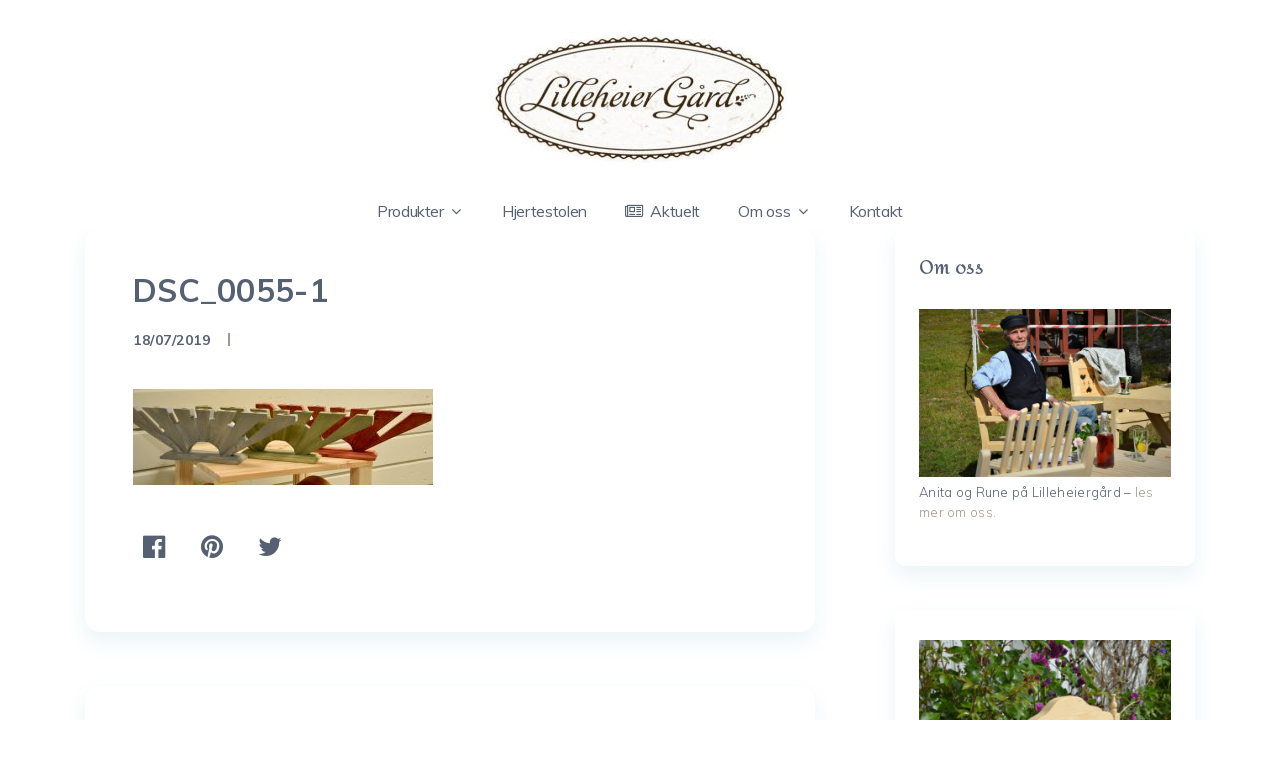

--- FILE ---
content_type: text/html; charset=UTF-8
request_url: https://lilleheiergard.no/dsc_0055-1/
body_size: 9218
content:
<!doctype html>
<html class="no-js" lang="nb-NO" prefix="og: http://ogp.me/ns# fb: http://ogp.me/ns/fb#">
<head itemscope="itemscope" itemtype="http://schema.org/WebSite">
	<title>DSC_0055-1 &#8211; Lilleheier Gård</title>
<meta name='robots' content='max-image-preview:large' />
<meta charset="UTF-8">
<link rel="profile" href="http://gmpg.org/xfn/11">
<meta name="viewport" content="width=device-width, initial-scale=1.0">
<meta itemprop="name" content="Lilleheier Gård">
<meta itemprop="url" content="https://lilleheiergard.no">
<meta itemprop="creator accountablePerson" content="Eirik Haglund"><link rel='dns-prefetch' href='//stats.wp.com' />
<link rel='dns-prefetch' href='//fonts.googleapis.com' />
<link rel='dns-prefetch' href='//c0.wp.com' />
<link rel='dns-prefetch' href='//jetpack.wordpress.com' />
<link rel='dns-prefetch' href='//s0.wp.com' />
<link rel='dns-prefetch' href='//public-api.wordpress.com' />
<link rel='dns-prefetch' href='//0.gravatar.com' />
<link rel='dns-prefetch' href='//1.gravatar.com' />
<link rel='dns-prefetch' href='//2.gravatar.com' />
<link rel="alternate" type="application/rss+xml" title="Lilleheier Gård &raquo; strøm" href="https://lilleheiergard.no/feed/" />
<link rel="alternate" type="application/rss+xml" title="Lilleheier Gård &raquo; kommentarstrøm" href="https://lilleheiergard.no/comments/feed/" />
			<link rel="icon" href="https://lilleheiergard.no/wp-content/uploads/2016/11/cropped-favicon-32x32.png" sizes="32x32" />
			<link rel="icon" href="https://lilleheiergard.no/wp-content/uploads/2016/11/cropped-favicon-192x192.png" sizes="192x192" />
		
					<link rel="apple-touch-icon-precomposed" href="https://lilleheiergard.no/wp-content/uploads/2016/11/cropped-favicon-150x150.png">
		
					<meta name="msapplication-TileColor" content="#ffffff">
			<meta name="msapplication-TileImage" content="https://lilleheiergard.no/wp-content/uploads/2016/11/cropped-favicon-270x270.png">
		<link rel="alternate" type="application/rss+xml" title="Lilleheier Gård &raquo; DSC_0055-1 kommentarstrøm" href="https://lilleheiergard.no/feed/?attachment_id=71" />

		<meta property="og:title" content="DSC_0055-1"/>
		<meta property="og:type" content="article"/>
		<meta property="og:url" content="https://lilleheiergard.no/dsc_0055-1/"/>
		<meta property="og:site_name" content="Lilleheier Gård"/>
		<meta property="og:description" content=""/>

					<meta property="og:image" content="http://99"/>
				<!-- This site uses the Google Analytics by MonsterInsights plugin v9.10.0 - Using Analytics tracking - https://www.monsterinsights.com/ -->
		<!-- Note: MonsterInsights is not currently configured on this site. The site owner needs to authenticate with Google Analytics in the MonsterInsights settings panel. -->
					<!-- No tracking code set -->
				<!-- / Google Analytics by MonsterInsights -->
		<script type="text/javascript">
window._wpemojiSettings = {"baseUrl":"https:\/\/s.w.org\/images\/core\/emoji\/14.0.0\/72x72\/","ext":".png","svgUrl":"https:\/\/s.w.org\/images\/core\/emoji\/14.0.0\/svg\/","svgExt":".svg","source":{"concatemoji":"https:\/\/lilleheiergard.no\/wp-includes\/js\/wp-emoji-release.min.js"}};
/*! This file is auto-generated */
!function(i,n){var o,s,e;function c(e){try{var t={supportTests:e,timestamp:(new Date).valueOf()};sessionStorage.setItem(o,JSON.stringify(t))}catch(e){}}function p(e,t,n){e.clearRect(0,0,e.canvas.width,e.canvas.height),e.fillText(t,0,0);var t=new Uint32Array(e.getImageData(0,0,e.canvas.width,e.canvas.height).data),r=(e.clearRect(0,0,e.canvas.width,e.canvas.height),e.fillText(n,0,0),new Uint32Array(e.getImageData(0,0,e.canvas.width,e.canvas.height).data));return t.every(function(e,t){return e===r[t]})}function u(e,t,n){switch(t){case"flag":return n(e,"\ud83c\udff3\ufe0f\u200d\u26a7\ufe0f","\ud83c\udff3\ufe0f\u200b\u26a7\ufe0f")?!1:!n(e,"\ud83c\uddfa\ud83c\uddf3","\ud83c\uddfa\u200b\ud83c\uddf3")&&!n(e,"\ud83c\udff4\udb40\udc67\udb40\udc62\udb40\udc65\udb40\udc6e\udb40\udc67\udb40\udc7f","\ud83c\udff4\u200b\udb40\udc67\u200b\udb40\udc62\u200b\udb40\udc65\u200b\udb40\udc6e\u200b\udb40\udc67\u200b\udb40\udc7f");case"emoji":return!n(e,"\ud83e\udef1\ud83c\udffb\u200d\ud83e\udef2\ud83c\udfff","\ud83e\udef1\ud83c\udffb\u200b\ud83e\udef2\ud83c\udfff")}return!1}function f(e,t,n){var r="undefined"!=typeof WorkerGlobalScope&&self instanceof WorkerGlobalScope?new OffscreenCanvas(300,150):i.createElement("canvas"),a=r.getContext("2d",{willReadFrequently:!0}),o=(a.textBaseline="top",a.font="600 32px Arial",{});return e.forEach(function(e){o[e]=t(a,e,n)}),o}function t(e){var t=i.createElement("script");t.src=e,t.defer=!0,i.head.appendChild(t)}"undefined"!=typeof Promise&&(o="wpEmojiSettingsSupports",s=["flag","emoji"],n.supports={everything:!0,everythingExceptFlag:!0},e=new Promise(function(e){i.addEventListener("DOMContentLoaded",e,{once:!0})}),new Promise(function(t){var n=function(){try{var e=JSON.parse(sessionStorage.getItem(o));if("object"==typeof e&&"number"==typeof e.timestamp&&(new Date).valueOf()<e.timestamp+604800&&"object"==typeof e.supportTests)return e.supportTests}catch(e){}return null}();if(!n){if("undefined"!=typeof Worker&&"undefined"!=typeof OffscreenCanvas&&"undefined"!=typeof URL&&URL.createObjectURL&&"undefined"!=typeof Blob)try{var e="postMessage("+f.toString()+"("+[JSON.stringify(s),u.toString(),p.toString()].join(",")+"));",r=new Blob([e],{type:"text/javascript"}),a=new Worker(URL.createObjectURL(r),{name:"wpTestEmojiSupports"});return void(a.onmessage=function(e){c(n=e.data),a.terminate(),t(n)})}catch(e){}c(n=f(s,u,p))}t(n)}).then(function(e){for(var t in e)n.supports[t]=e[t],n.supports.everything=n.supports.everything&&n.supports[t],"flag"!==t&&(n.supports.everythingExceptFlag=n.supports.everythingExceptFlag&&n.supports[t]);n.supports.everythingExceptFlag=n.supports.everythingExceptFlag&&!n.supports.flag,n.DOMReady=!1,n.readyCallback=function(){n.DOMReady=!0}}).then(function(){return e}).then(function(){var e;n.supports.everything||(n.readyCallback(),(e=n.source||{}).concatemoji?t(e.concatemoji):e.wpemoji&&e.twemoji&&(t(e.twemoji),t(e.wpemoji)))}))}((window,document),window._wpemojiSettings);
</script>
<style type="text/css">
img.wp-smiley,
img.emoji {
	display: inline !important;
	border: none !important;
	box-shadow: none !important;
	height: 1em !important;
	width: 1em !important;
	margin: 0 0.07em !important;
	vertical-align: -0.1em !important;
	background: none !important;
	padding: 0 !important;
}
</style>
	<link rel='stylesheet' id='twb-open-sans-css' href='https://fonts.googleapis.com/css?family=Open+Sans%3A300%2C400%2C500%2C600%2C700%2C800&#038;display=swap&#038;ver=6.3.7' type='text/css' media='all' />
<link rel='stylesheet' id='twb-global-css' href='https://lilleheiergard.no/wp-content/plugins/wd-instagram-feed/booster/assets/css/global.css' type='text/css' media='all' />
<link rel='stylesheet' id='sbi_styles-css' href='https://lilleheiergard.no/wp-content/plugins/instagram-feed/css/sbi-styles.min.css' type='text/css' media='all' />
<link rel='stylesheet' id='wp-block-library-css' href='https://c0.wp.com/c/6.3.7/wp-includes/css/dist/block-library/style.min.css' type='text/css' media='all' />
<style id='wp-block-library-inline-css' type='text/css'>
.has-text-align-justify{text-align:justify;}
</style>
<link rel='stylesheet' id='mediaelement-css' href='https://c0.wp.com/c/6.3.7/wp-includes/js/mediaelement/mediaelementplayer-legacy.min.css' type='text/css' media='all' />
<link rel='stylesheet' id='wp-mediaelement-css' href='https://c0.wp.com/c/6.3.7/wp-includes/js/mediaelement/wp-mediaelement.min.css' type='text/css' media='all' />
<style id='jetpack-sharing-buttons-style-inline-css' type='text/css'>
.jetpack-sharing-buttons__services-list{display:flex;flex-direction:row;flex-wrap:wrap;gap:0;list-style-type:none;margin:5px;padding:0}.jetpack-sharing-buttons__services-list.has-small-icon-size{font-size:12px}.jetpack-sharing-buttons__services-list.has-normal-icon-size{font-size:16px}.jetpack-sharing-buttons__services-list.has-large-icon-size{font-size:24px}.jetpack-sharing-buttons__services-list.has-huge-icon-size{font-size:36px}@media print{.jetpack-sharing-buttons__services-list{display:none!important}}.editor-styles-wrapper .wp-block-jetpack-sharing-buttons{gap:0;padding-inline-start:0}ul.jetpack-sharing-buttons__services-list.has-background{padding:1.25em 2.375em}
</style>
<style id='classic-theme-styles-inline-css' type='text/css'>
/*! This file is auto-generated */
.wp-block-button__link{color:#fff;background-color:#32373c;border-radius:9999px;box-shadow:none;text-decoration:none;padding:calc(.667em + 2px) calc(1.333em + 2px);font-size:1.125em}.wp-block-file__button{background:#32373c;color:#fff;text-decoration:none}
</style>
<style id='global-styles-inline-css' type='text/css'>
body{--wp--preset--color--black: #000000;--wp--preset--color--cyan-bluish-gray: #abb8c3;--wp--preset--color--white: #ffffff;--wp--preset--color--pale-pink: #f78da7;--wp--preset--color--vivid-red: #cf2e2e;--wp--preset--color--luminous-vivid-orange: #ff6900;--wp--preset--color--luminous-vivid-amber: #fcb900;--wp--preset--color--light-green-cyan: #7bdcb5;--wp--preset--color--vivid-green-cyan: #00d084;--wp--preset--color--pale-cyan-blue: #8ed1fc;--wp--preset--color--vivid-cyan-blue: #0693e3;--wp--preset--color--vivid-purple: #9b51e0;--wp--preset--gradient--vivid-cyan-blue-to-vivid-purple: linear-gradient(135deg,rgba(6,147,227,1) 0%,rgb(155,81,224) 100%);--wp--preset--gradient--light-green-cyan-to-vivid-green-cyan: linear-gradient(135deg,rgb(122,220,180) 0%,rgb(0,208,130) 100%);--wp--preset--gradient--luminous-vivid-amber-to-luminous-vivid-orange: linear-gradient(135deg,rgba(252,185,0,1) 0%,rgba(255,105,0,1) 100%);--wp--preset--gradient--luminous-vivid-orange-to-vivid-red: linear-gradient(135deg,rgba(255,105,0,1) 0%,rgb(207,46,46) 100%);--wp--preset--gradient--very-light-gray-to-cyan-bluish-gray: linear-gradient(135deg,rgb(238,238,238) 0%,rgb(169,184,195) 100%);--wp--preset--gradient--cool-to-warm-spectrum: linear-gradient(135deg,rgb(74,234,220) 0%,rgb(151,120,209) 20%,rgb(207,42,186) 40%,rgb(238,44,130) 60%,rgb(251,105,98) 80%,rgb(254,248,76) 100%);--wp--preset--gradient--blush-light-purple: linear-gradient(135deg,rgb(255,206,236) 0%,rgb(152,150,240) 100%);--wp--preset--gradient--blush-bordeaux: linear-gradient(135deg,rgb(254,205,165) 0%,rgb(254,45,45) 50%,rgb(107,0,62) 100%);--wp--preset--gradient--luminous-dusk: linear-gradient(135deg,rgb(255,203,112) 0%,rgb(199,81,192) 50%,rgb(65,88,208) 100%);--wp--preset--gradient--pale-ocean: linear-gradient(135deg,rgb(255,245,203) 0%,rgb(182,227,212) 50%,rgb(51,167,181) 100%);--wp--preset--gradient--electric-grass: linear-gradient(135deg,rgb(202,248,128) 0%,rgb(113,206,126) 100%);--wp--preset--gradient--midnight: linear-gradient(135deg,rgb(2,3,129) 0%,rgb(40,116,252) 100%);--wp--preset--font-size--small: 13px;--wp--preset--font-size--medium: 20px;--wp--preset--font-size--large: 36px;--wp--preset--font-size--x-large: 42px;--wp--preset--spacing--20: 0.44rem;--wp--preset--spacing--30: 0.67rem;--wp--preset--spacing--40: 1rem;--wp--preset--spacing--50: 1.5rem;--wp--preset--spacing--60: 2.25rem;--wp--preset--spacing--70: 3.38rem;--wp--preset--spacing--80: 5.06rem;--wp--preset--shadow--natural: 6px 6px 9px rgba(0, 0, 0, 0.2);--wp--preset--shadow--deep: 12px 12px 50px rgba(0, 0, 0, 0.4);--wp--preset--shadow--sharp: 6px 6px 0px rgba(0, 0, 0, 0.2);--wp--preset--shadow--outlined: 6px 6px 0px -3px rgba(255, 255, 255, 1), 6px 6px rgba(0, 0, 0, 1);--wp--preset--shadow--crisp: 6px 6px 0px rgba(0, 0, 0, 1);}:where(.is-layout-flex){gap: 0.5em;}:where(.is-layout-grid){gap: 0.5em;}body .is-layout-flow > .alignleft{float: left;margin-inline-start: 0;margin-inline-end: 2em;}body .is-layout-flow > .alignright{float: right;margin-inline-start: 2em;margin-inline-end: 0;}body .is-layout-flow > .aligncenter{margin-left: auto !important;margin-right: auto !important;}body .is-layout-constrained > .alignleft{float: left;margin-inline-start: 0;margin-inline-end: 2em;}body .is-layout-constrained > .alignright{float: right;margin-inline-start: 2em;margin-inline-end: 0;}body .is-layout-constrained > .aligncenter{margin-left: auto !important;margin-right: auto !important;}body .is-layout-constrained > :where(:not(.alignleft):not(.alignright):not(.alignfull)){max-width: var(--wp--style--global--content-size);margin-left: auto !important;margin-right: auto !important;}body .is-layout-constrained > .alignwide{max-width: var(--wp--style--global--wide-size);}body .is-layout-flex{display: flex;}body .is-layout-flex{flex-wrap: wrap;align-items: center;}body .is-layout-flex > *{margin: 0;}body .is-layout-grid{display: grid;}body .is-layout-grid > *{margin: 0;}:where(.wp-block-columns.is-layout-flex){gap: 2em;}:where(.wp-block-columns.is-layout-grid){gap: 2em;}:where(.wp-block-post-template.is-layout-flex){gap: 1.25em;}:where(.wp-block-post-template.is-layout-grid){gap: 1.25em;}.has-black-color{color: var(--wp--preset--color--black) !important;}.has-cyan-bluish-gray-color{color: var(--wp--preset--color--cyan-bluish-gray) !important;}.has-white-color{color: var(--wp--preset--color--white) !important;}.has-pale-pink-color{color: var(--wp--preset--color--pale-pink) !important;}.has-vivid-red-color{color: var(--wp--preset--color--vivid-red) !important;}.has-luminous-vivid-orange-color{color: var(--wp--preset--color--luminous-vivid-orange) !important;}.has-luminous-vivid-amber-color{color: var(--wp--preset--color--luminous-vivid-amber) !important;}.has-light-green-cyan-color{color: var(--wp--preset--color--light-green-cyan) !important;}.has-vivid-green-cyan-color{color: var(--wp--preset--color--vivid-green-cyan) !important;}.has-pale-cyan-blue-color{color: var(--wp--preset--color--pale-cyan-blue) !important;}.has-vivid-cyan-blue-color{color: var(--wp--preset--color--vivid-cyan-blue) !important;}.has-vivid-purple-color{color: var(--wp--preset--color--vivid-purple) !important;}.has-black-background-color{background-color: var(--wp--preset--color--black) !important;}.has-cyan-bluish-gray-background-color{background-color: var(--wp--preset--color--cyan-bluish-gray) !important;}.has-white-background-color{background-color: var(--wp--preset--color--white) !important;}.has-pale-pink-background-color{background-color: var(--wp--preset--color--pale-pink) !important;}.has-vivid-red-background-color{background-color: var(--wp--preset--color--vivid-red) !important;}.has-luminous-vivid-orange-background-color{background-color: var(--wp--preset--color--luminous-vivid-orange) !important;}.has-luminous-vivid-amber-background-color{background-color: var(--wp--preset--color--luminous-vivid-amber) !important;}.has-light-green-cyan-background-color{background-color: var(--wp--preset--color--light-green-cyan) !important;}.has-vivid-green-cyan-background-color{background-color: var(--wp--preset--color--vivid-green-cyan) !important;}.has-pale-cyan-blue-background-color{background-color: var(--wp--preset--color--pale-cyan-blue) !important;}.has-vivid-cyan-blue-background-color{background-color: var(--wp--preset--color--vivid-cyan-blue) !important;}.has-vivid-purple-background-color{background-color: var(--wp--preset--color--vivid-purple) !important;}.has-black-border-color{border-color: var(--wp--preset--color--black) !important;}.has-cyan-bluish-gray-border-color{border-color: var(--wp--preset--color--cyan-bluish-gray) !important;}.has-white-border-color{border-color: var(--wp--preset--color--white) !important;}.has-pale-pink-border-color{border-color: var(--wp--preset--color--pale-pink) !important;}.has-vivid-red-border-color{border-color: var(--wp--preset--color--vivid-red) !important;}.has-luminous-vivid-orange-border-color{border-color: var(--wp--preset--color--luminous-vivid-orange) !important;}.has-luminous-vivid-amber-border-color{border-color: var(--wp--preset--color--luminous-vivid-amber) !important;}.has-light-green-cyan-border-color{border-color: var(--wp--preset--color--light-green-cyan) !important;}.has-vivid-green-cyan-border-color{border-color: var(--wp--preset--color--vivid-green-cyan) !important;}.has-pale-cyan-blue-border-color{border-color: var(--wp--preset--color--pale-cyan-blue) !important;}.has-vivid-cyan-blue-border-color{border-color: var(--wp--preset--color--vivid-cyan-blue) !important;}.has-vivid-purple-border-color{border-color: var(--wp--preset--color--vivid-purple) !important;}.has-vivid-cyan-blue-to-vivid-purple-gradient-background{background: var(--wp--preset--gradient--vivid-cyan-blue-to-vivid-purple) !important;}.has-light-green-cyan-to-vivid-green-cyan-gradient-background{background: var(--wp--preset--gradient--light-green-cyan-to-vivid-green-cyan) !important;}.has-luminous-vivid-amber-to-luminous-vivid-orange-gradient-background{background: var(--wp--preset--gradient--luminous-vivid-amber-to-luminous-vivid-orange) !important;}.has-luminous-vivid-orange-to-vivid-red-gradient-background{background: var(--wp--preset--gradient--luminous-vivid-orange-to-vivid-red) !important;}.has-very-light-gray-to-cyan-bluish-gray-gradient-background{background: var(--wp--preset--gradient--very-light-gray-to-cyan-bluish-gray) !important;}.has-cool-to-warm-spectrum-gradient-background{background: var(--wp--preset--gradient--cool-to-warm-spectrum) !important;}.has-blush-light-purple-gradient-background{background: var(--wp--preset--gradient--blush-light-purple) !important;}.has-blush-bordeaux-gradient-background{background: var(--wp--preset--gradient--blush-bordeaux) !important;}.has-luminous-dusk-gradient-background{background: var(--wp--preset--gradient--luminous-dusk) !important;}.has-pale-ocean-gradient-background{background: var(--wp--preset--gradient--pale-ocean) !important;}.has-electric-grass-gradient-background{background: var(--wp--preset--gradient--electric-grass) !important;}.has-midnight-gradient-background{background: var(--wp--preset--gradient--midnight) !important;}.has-small-font-size{font-size: var(--wp--preset--font-size--small) !important;}.has-medium-font-size{font-size: var(--wp--preset--font-size--medium) !important;}.has-large-font-size{font-size: var(--wp--preset--font-size--large) !important;}.has-x-large-font-size{font-size: var(--wp--preset--font-size--x-large) !important;}
.wp-block-navigation a:where(:not(.wp-element-button)){color: inherit;}
:where(.wp-block-post-template.is-layout-flex){gap: 1.25em;}:where(.wp-block-post-template.is-layout-grid){gap: 1.25em;}
:where(.wp-block-columns.is-layout-flex){gap: 2em;}:where(.wp-block-columns.is-layout-grid){gap: 2em;}
.wp-block-pullquote{font-size: 1.5em;line-height: 1.6;}
</style>
<link rel='stylesheet' id='foobox-free-min-css' href='https://lilleheiergard.no/wp-content/plugins/foobox-image-lightbox/free/css/foobox.free.min.css' type='text/css' media='all' />
<link rel='stylesheet' id='pets-theme-css' href='https://lilleheiergard.no/wp-content/themes/mts_pets/style.css' type='text/css' media='all' />
<link rel='stylesheet' id='pets_google_fonts-css' href='https://fonts.googleapis.com/css?family=Amita%3A900%2C600%2C700%7CMuli%3A400%2C700%2C300%2C600%7CQuicksand%3A700%7CBarlow+Condensed%3A700&#038;subset=latin' type='text/css' media='all' />
<link rel='stylesheet' id='fontawesome-css' href='https://lilleheiergard.no/wp-content/themes/mts_pets/css/font-awesome.min.css' type='text/css' media='all' />
<link rel='stylesheet' id='pets-responsive-css' href='https://lilleheiergard.no/wp-content/themes/mts_pets/css/pets-responsive.css' type='text/css' media='all' />
<link rel='stylesheet' id='magnificPopup-css' href='https://lilleheiergard.no/wp-content/themes/mts_pets/css/magnific-popup.css' type='text/css' media='all' />
<link rel='stylesheet' id='pets-dynamic-css-css' href='//lilleheiergard.no/wp-content/uploads/pets-styles/pets-71.css?timestamp=1670119250&#038;ver=1.0.9' type='text/css' media='all' />
<link rel='stylesheet' id='jetpack_css-css' href='https://c0.wp.com/p/jetpack/13.3.2/css/jetpack.css' type='text/css' media='all' />
<script type='text/javascript' src='https://c0.wp.com/c/6.3.7/wp-includes/js/jquery/jquery.min.js' id='jquery-core-js'></script>
<script type='text/javascript' src='https://c0.wp.com/c/6.3.7/wp-includes/js/jquery/jquery-migrate.min.js' id='jquery-migrate-js'></script>
<script type='text/javascript' src='https://lilleheiergard.no/wp-content/plugins/wd-instagram-feed/booster/assets/js/circle-progress.js' id='twb-circle-js'></script>
<script type='text/javascript' id='twb-global-js-extra'>
/* <![CDATA[ */
var twb = {"nonce":"c63edfa7ee","ajax_url":"https:\/\/lilleheiergard.no\/wp-admin\/admin-ajax.php","plugin_url":"https:\/\/lilleheiergard.no\/wp-content\/plugins\/wd-instagram-feed\/booster","href":"https:\/\/lilleheiergard.no\/wp-admin\/admin.php?page=twb_instagram-feed"};
var twb = {"nonce":"c63edfa7ee","ajax_url":"https:\/\/lilleheiergard.no\/wp-admin\/admin-ajax.php","plugin_url":"https:\/\/lilleheiergard.no\/wp-content\/plugins\/wd-instagram-feed\/booster","href":"https:\/\/lilleheiergard.no\/wp-admin\/admin.php?page=twb_instagram-feed"};
/* ]]> */
</script>
<script type='text/javascript' src='https://lilleheiergard.no/wp-content/plugins/wd-instagram-feed/booster/assets/js/global.js' id='twb-global-js'></script>
<script id="foobox-free-min-js-before" type="text/javascript">
/* Run FooBox FREE (v2.7.35) */
var FOOBOX = window.FOOBOX = {
	ready: true,
	disableOthers: false,
	o: {wordpress: { enabled: true }, countMessage:'image %index of %total', captions: { dataTitle: ["captionTitle","title"], dataDesc: ["captionDesc","description"] }, rel: '', excludes:'.fbx-link,.nofoobox,.nolightbox,a[href*="pinterest.com/pin/create/button/"]', affiliate : { enabled: false }},
	selectors: [
		".gallery", ".wp-block-gallery", ".wp-caption", ".wp-block-image", "a:has(img[class*=wp-image-])", ".foobox"
	],
	pre: function( $ ){
		// Custom JavaScript (Pre)
		
	},
	post: function( $ ){
		// Custom JavaScript (Post)
		
		// Custom Captions Code
		
	},
	custom: function( $ ){
		// Custom Extra JS
		
	}
};
</script>
<script type='text/javascript' src='https://lilleheiergard.no/wp-content/plugins/foobox-image-lightbox/free/js/foobox.free.min.js' id='foobox-free-min-js'></script>
<link rel="https://api.w.org/" href="https://lilleheiergard.no/wp-json/" /><link rel="alternate" type="application/json" href="https://lilleheiergard.no/wp-json/wp/v2/media/71" /><link rel="EditURI" type="application/rsd+xml" title="RSD" href="https://lilleheiergard.no/xmlrpc.php?rsd" />
<meta name="generator" content="WordPress 6.3.7" />
<link rel='shortlink' href='https://lilleheiergard.no/?p=71' />
<link rel="alternate" type="application/json+oembed" href="https://lilleheiergard.no/wp-json/oembed/1.0/embed?url=https%3A%2F%2Flilleheiergard.no%2Fdsc_0055-1%2F" />
<link rel="alternate" type="text/xml+oembed" href="https://lilleheiergard.no/wp-json/oembed/1.0/embed?url=https%3A%2F%2Flilleheiergard.no%2Fdsc_0055-1%2F&#038;format=xml" />
	<style>img#wpstats{display:none}</style>
		<link rel="icon" href="https://lilleheiergard.no/wp-content/uploads/2016/11/cropped-favicon-32x32.png" sizes="32x32" />
<link rel="icon" href="https://lilleheiergard.no/wp-content/uploads/2016/11/cropped-favicon-192x192.png" sizes="192x192" />
<link rel="apple-touch-icon" href="https://lilleheiergard.no/wp-content/uploads/2016/11/cropped-favicon-180x180.png" />
<meta name="msapplication-TileImage" content="https://lilleheiergard.no/wp-content/uploads/2016/11/cropped-favicon-270x270.png" />
</head>

<body id="blog" class="attachment attachment-template-default single single-attachment postid-71 attachmentid-71 attachment-jpeg main" itemscope="itemscope" itemtype="http://schema.org/WebPage">

	
	<div class="main-container">

		
<header id="site-header" class="main-header header-layout2 clearfix" role="banner" itemscope="itemscope" itemtype="http://schema.org/WPHeader">


	<div id="header" class="clearfix">

		<div class="container">

			<div class="logo-wrap">
				<h2 id="logo" class="image-logo clearfix"><a href="https://lilleheiergard.no"><img src="https://lilleheiergard.no/wp-content/uploads/2019/07/Logo-e1571838053113.jpg" alt="Lilleheier Gård"></a></h2>			</div>

			<div id="primary-navigation" class="primary-navigation" role="navigation" itemscope="itemscope" itemtype="http://schema.org/SiteNavigationElement">
				<a href="#" id="pull" class="toggle-mobile-menu"></a>
				
					<nav class="navigation clearfix mobile-menu-wrapper">
						<ul id="menu-primary-menu" class="menu clearfix"><li id="menu-item-2545" class="menu-item menu-item-type-post_type menu-item-object-page menu-item-has-children menu-item-2545"><a href="https://lilleheiergard.no/produkter/">Produkter</a>
<ul class="sub-menu">
	<li id="menu-item-2646" class="menu-item menu-item-type-post_type menu-item-object-page menu-item-2646"><a href="https://lilleheiergard.no/hagemobler/">Hagemøbler</a></li>
	<li id="menu-item-3515" class="menu-item menu-item-type-post_type menu-item-object-page menu-item-3515"><a href="https://lilleheiergard.no/interior/">Interiørprodukter</a></li>
</ul>
</li>
<li id="menu-item-3649" class="menu-item menu-item-type-post_type menu-item-object-post menu-item-3649"><a href="https://lilleheiergard.no/hjertestolen/">Hjertestolen</a></li>
<li id="menu-item-3650" class="menu-item menu-item-type-custom menu-item-object-custom menu-item-3650"><a href="https://lilleheiergard.no/blog/"><i class="fa fa-newspaper-o"></i> Aktuelt</a></li>
<li id="menu-item-3651" class="menu-item menu-item-type-custom menu-item-object-custom menu-item-has-children menu-item-3651"><a href="https://lilleheiergard.no/om-oss">Om oss</a>
<ul class="sub-menu">
	<li id="menu-item-2652" class="menu-item menu-item-type-post_type menu-item-object-page menu-item-2652"><a href="https://lilleheiergard.no/historien/">Historien om Lilleheier Gård</a></li>
	<li id="menu-item-3675" class="menu-item menu-item-type-post_type menu-item-object-page menu-item-3675"><a href="https://lilleheiergard.no/hvordan-finne-frem-til-lilleheier-gard/">Hvordan finne frem til Lilleheier Gård</a></li>
</ul>
</li>
<li id="menu-item-2365" class="menu-item menu-item-type-post_type menu-item-object-page menu-item-2365"><a href="https://lilleheiergard.no/kotakt-oss/">Kontakt</a></li>
</ul>					</nav>

				
			</div><!-- nav -->

		</div><!-- .container -->

	</div><!--#header-->
	
</header>



	<div id="wrapper" class="single">

		<div class="container clearfix">

				<article class="article">
				<div id="content_box" class="cslayout">
								<div id="post-71" class="header-style- post-71 attachment type-attachment status-inherit hentry">
								<div class="single_post">

					<header class="single-full-header clearfix">

			
			<h1 class="title single-title entry-title">DSC_0055-1</h1>

			<div class="single-postinfo-wrapper">
						<div class="post-info">
			<span class="thetime date updated"> <span>18/07/2019</span></span><span class="read-time"> <span></span></span>		</div>
					</div>

		</header><!--.single-full-header-->
		
			<div class="post-single-content box mark-links entry-content">

				
				<div class="thecontent">
					<p class="attachment"><a href='https://lilleheiergard.no/wp-content/uploads/2019/07/DSC_0055-1.jpg'><img width="300" height="96" src="https://lilleheiergard.no/wp-content/uploads/2019/07/DSC_0055-1-300x96.jpg" class="attachment-medium size-medium" alt="" decoding="async" /></a></p>
				</div>

										<div class="shareit shareit-circular standard floating">
											<!-- Facebook -->
				<a href="//www.facebook.com/share.php?m2w&s=100&p[url]=https%3A%2F%2Flilleheiergard.no%2Fdsc_0055-1%2F&p[images][0]=&p[title]=DSC_0055-1&u=https%3A%2F%2Flilleheiergard.no%2Fdsc_0055-1%2F&t=DSC_0055-1" class="facebooksharebtn" onclick="javascript:window.open(this.href, '', 'menubar=no,toolbar=no,resizable=yes,scrollbars=yes,height=600,width=600');return false;"><span class="social-icon"><i class="fa fa-facebook-official"></i></span><span class="social-text">Share</span></a>
								<!-- Pinterest -->
								<a href="http://pinterest.com/pin/create/button/?url=https%3A%2F%2Flilleheiergard.no%2Fdsc_0055-1%2F&media=https://lilleheiergard.no/wp-content/uploads/2019/07/DSC_0055-1.jpg&description=DSC_0055-1" class="share-pinbtn" onclick="javascript:window.open(this.href, '', 'menubar=no,toolbar=no,resizable=yes,scrollbars=yes,height=600,width=600');return false;"><span class="social-icon"><i class="fa fa-pinterest"></i></span><span class="social-text">Pin</span></a>
								<!-- Twitter -->
								<a href="https://twitter.com/intent/tweet?original_referer=https%3A%2F%2Flilleheiergard.no%2Fdsc_0055-1%2F&text=DSC_0055-1&url=https%3A%2F%2Flilleheiergard.no%2Fdsc_0055-1%2F" class="twitterbutton" onclick="javascript:window.open(this.href, '', 'menubar=no,toolbar=no,resizable=yes,scrollbars=yes,height=600,width=600');return false;"><span class="social-icon"><i class="fa fa-twitter"></i></span> <span class="social-text">Tweet</span></a>
										</div>
					
			</div><!--.post-single-content-->
		</div><!--.single_post-->
		<div class="nextpost-wrapper"><ul></ul></div>		<!-- .related-posts -->
							</div><!--.g post-->
						
	<div id="commentsAdd">
		<div id="respond" class="box m-t-6">
			
		<div id="respond" class="comment-respond">
			<h3 id="reply-title" class="comment-reply-title">Legg inn en kommentar<small><a rel="nofollow" id="cancel-comment-reply-link" href="/dsc_0055-1/#respond" style="display:none;">Avbryt svar</a></small></h3>			<form id="commentform" class="comment-form">
				<iframe
					title="Kommentarskjema"
					src="https://jetpack.wordpress.com/jetpack-comment/?blogid=185323408&#038;postid=71&#038;comment_registration=1&#038;require_name_email=1&#038;stc_enabled=1&#038;stb_enabled=1&#038;show_avatars=1&#038;avatar_default=mystery&#038;greeting=Legg+inn+en+kommentar&#038;jetpack_comments_nonce=6b5ce64a6b&#038;greeting_reply=Svar+p%C3%A5+%25s&#038;color_scheme=light&#038;lang=nb_NO&#038;jetpack_version=13.3.2&#038;show_cookie_consent=10&#038;has_cookie_consent=0&#038;is_current_user_subscribed=0&#038;token_key=%3Bnormal%3B&#038;sig=2b0fbda2bfafe9e997903bba1fdd81dd464738eb#parent=https%3A%2F%2Flilleheiergard.no%2Fdsc_0055-1%2F"
											name="jetpack_remote_comment"
						style="width:100%; height: 315px; border:0;"
										class="jetpack_remote_comment"
					id="jetpack_remote_comment"
					sandbox="allow-same-origin allow-top-navigation allow-scripts allow-forms allow-popups"
				>
									</iframe>
									<!--[if !IE]><!-->
					<script>
						document.addEventListener('DOMContentLoaded', function () {
							var commentForms = document.getElementsByClassName('jetpack_remote_comment');
							for (var i = 0; i < commentForms.length; i++) {
								commentForms[i].allowTransparency = false;
								commentForms[i].scrolling = 'no';
							}
						});
					</script>
					<!--<![endif]-->
							</form>
		</div>

		
		<input type="hidden" name="comment_parent" id="comment_parent" value="" />

				</div>

	</div>
		</div>
	</article>
		<aside id="sidebar" class="sidebar c-4-12 mts-sidebar-sidebar" role="complementary" itemscope itemtype="http://schema.org/WPSideBar">
	<div id="text-10" class="widget widget_text"><h3 class="widget-title">Om oss</h3>			<div class="textwidget"><p><a href="https://lilleheiergard.no/om-oss"><img decoding="async" loading="lazy" class="alignnone size-full wp-image-3732" src="https://lilleheiergard.no/wp-content/uploads/2020/02/snekkerbuakaffestua_06.jpg" alt="Rune Snekkerbua" width="1200" height="800" /></a>Anita og Rune på Lilleheiergård &#8211; <a href="https://lilleheiergard.no/om-oss">les mer om oss.</a></p>
</div>
		</div><div id="media_image-3" class="widget widget_media_image"><img width="300" height="200" src="https://lilleheiergard.no/wp-content/uploads/2020/02/hjertstol_til_hage-300x200.png" class="image wp-image-3628  attachment-medium size-medium" alt="hjertestol" decoding="async" style="max-width: 100%; height: auto;" loading="lazy" /></div>
</aside><!--#sidebar-->

		</div>

		
	</div><!--#wrapper-->

	<footer id="site-footer" class="site-footer" role="contentinfo" itemscope="itemscope" itemtype="http://schema.org/WPFooter">

	
		<div class="container">
			
		<div class="footer-widgets first-footer-widgets widgets-num-3">
							<div class="f-widget f-widget-1 first">
									</div>
							<div class="f-widget f-widget-2">
					<div id="media_image-2" class="widget widget_media_image"><img width="300" height="200" src="https://lilleheiergard.no/wp-content/uploads/2019/10/DSC_0040-300x200.jpg" class="image wp-image-2637  attachment-medium size-medium" alt="" decoding="async" style="max-width: 100%; height: auto;" loading="lazy" /></div>				</div>
							<div class="f-widget f-widget-3 last">
					<div id="media_image-4" class="widget widget_media_image"><img width="300" height="200" src="https://lilleheiergard.no/wp-content/uploads/2019/10/DSC_0009-1-300x200.jpg" class="image wp-image-2641  attachment-medium size-medium" alt="spisebord idyll" decoding="async" style="max-width: 100%; height: auto;" loading="lazy" /></div>				</div>
					</div><!--.first-footer-widgets-->

			</div>

			<div class="copyrights">
		<div class="container">
						<div class="row" id="copyright-note">
				<span><a href=" https://lilleheiergard.no/" title=" Bygget på tradisjon, kvalitet og kjærlighet">Lilleheier Gård</a> Copyright &copy; 2025.</span>
				<div class="to-top"></div>
			</div>
		</div>
	</div>
	
		
	</footer><!--#site-footer-->

</div><!--.main-container-->


<!-- Instagram Feed JS -->
<script type="text/javascript">
var sbiajaxurl = "https://lilleheiergard.no/wp-admin/admin-ajax.php";
</script>
<script type='text/javascript' id='pets_customscript-js-extra'>
/* <![CDATA[ */
var pets_customscript = {"nav_menu":"secondary","responsive":"1","layout":"Counter","show":"1","icon":"angle-up"};
/* ]]> */
</script>
<script type='text/javascript' src='https://lilleheiergard.no/wp-content/themes/mts_pets/js/pets-customscripts.js' id='pets_customscript-js'></script>
<script type='text/javascript' src='https://lilleheiergard.no/wp-content/themes/mts_pets/js/waypoints.min.js' id='waypoints-js'></script>
<script type='text/javascript' src='https://lilleheiergard.no/wp-content/themes/mts_pets/js/jquery.counterup.min.js' id='counterup-js'></script>
<script type='text/javascript' src='https://lilleheiergard.no/wp-content/themes/mts_pets/js/jquery.magnific-popup.min.js' id='magnificPopup-js'></script>
<script type='text/javascript' src='https://stats.wp.com/e-202548.js' id='jetpack-stats-js' data-wp-strategy='defer'></script>
<script id="jetpack-stats-js-after" type="text/javascript">
_stq = window._stq || [];
_stq.push([ "view", JSON.parse("{\"v\":\"ext\",\"blog\":\"185323408\",\"post\":\"71\",\"tz\":\"1\",\"srv\":\"lilleheiergard.no\",\"j\":\"1:13.3.2\"}") ]);
_stq.push([ "clickTrackerInit", "185323408", "71" ]);
</script>
		<script type="text/javascript">
			(function () {
				const iframe = document.getElementById( 'jetpack_remote_comment' );
				
				window.addEventListener( 'message', function ( event ) {
					if ( event.origin !== 'https://jetpack.wordpress.com' ) {
						return;
					}
					iframe.style.height = event.data + 'px';
				});
			})();
		</script>
		    <script type="text/javascript">
        jQuery(document).ready(function ($) {

            for (let i = 0; i < document.forms.length; ++i) {
                let form = document.forms[i];
				if ($(form).attr("method") != "get") { $(form).append('<input type="hidden" name="_tbfORwlCcK" value="anHwmUMp" />'); }
if ($(form).attr("method") != "get") { $(form).append('<input type="hidden" name="LsoAOKIuEnMlYfyZ" value="ivOnauAbf75" />'); }
if ($(form).attr("method") != "get") { $(form).append('<input type="hidden" name="SVrNvqOH" value="NxaDvPf7Ao" />'); }
if ($(form).attr("method") != "get") { $(form).append('<input type="hidden" name="FqHVIjOuAhZpBCnX" value="pKsPjSVtR" />'); }
            }

            $(document).on('submit', 'form', function () {
				if ($(this).attr("method") != "get") { $(this).append('<input type="hidden" name="_tbfORwlCcK" value="anHwmUMp" />'); }
if ($(this).attr("method") != "get") { $(this).append('<input type="hidden" name="LsoAOKIuEnMlYfyZ" value="ivOnauAbf75" />'); }
if ($(this).attr("method") != "get") { $(this).append('<input type="hidden" name="SVrNvqOH" value="NxaDvPf7Ao" />'); }
if ($(this).attr("method") != "get") { $(this).append('<input type="hidden" name="FqHVIjOuAhZpBCnX" value="pKsPjSVtR" />'); }
                return true;
            });

            jQuery.ajaxSetup({
                beforeSend: function (e, data) {

                    if (data.type !== 'POST') return;

                    if (typeof data.data === 'object' && data.data !== null) {
						data.data.append("_tbfORwlCcK", "anHwmUMp");
data.data.append("LsoAOKIuEnMlYfyZ", "ivOnauAbf75");
data.data.append("SVrNvqOH", "NxaDvPf7Ao");
data.data.append("FqHVIjOuAhZpBCnX", "pKsPjSVtR");
                    }
                    else {
                        data.data = data.data + '&_tbfORwlCcK=anHwmUMp&LsoAOKIuEnMlYfyZ=ivOnauAbf75&SVrNvqOH=NxaDvPf7Ao&FqHVIjOuAhZpBCnX=pKsPjSVtR';
                    }
                }
            });

        });
    </script>
	
</body>
</html>


--- FILE ---
content_type: text/css
request_url: https://lilleheiergard.no/wp-content/themes/mts_pets/style.css
body_size: 13577
content:
/*!
 * Theme Name: Pets by MyThemeShop
 * Theme URI: https://mythemeshop.com/themes/pets/
 * Author: MyThemeShop
 * Author URI: https://mythemeshop.com/
 * Description: Whether you own a pet shop, offer veterinary services, or own a pet shelter - the Pets theme comes with all the features and options you need.
 * Version: 1.0.9
 * Text Domain: pets
 * Domain Path: /lang
 */a,abbr,acronym,address,applet,article,aside,audio,b,big,blockquote,body,canvas,caption,center,cite,code,dd,del,details,dfn,div,dl,dt,em,embed,fieldset,figcaption,figure,footer,form,h1,h2,h3,h4,h5,h6,header,hgroup,html,i,iframe,img,ins,kbd,label,legend,li,mark,menu,nav,object,ol,output,p,pre,q,ruby,s,samp,section,small,span,strike,strong,sub,summary,sup,table,tbody,td,tfoot,th,thead,time,tr,tt,u,ul,var,video{margin:0;padding:0;border:0;font-size:100%;font:inherit;vertical-align:baseline}html{-webkit-font-smoothing:antialiased}article,aside,details,figcaption,figure,footer,header,hgroup,menu,nav,section{display:block}ol,ul{list-style:none}blockquote,q{quotes:none}table{border-collapse:collapse;border-spacing:0}button,input,select,textarea{margin:0;font-weight:inherit}:focus{outline:0}img,object,video{max-width:100%;height:auto!important}iframe{max-width:100%}blockquote{font-size:17px;font-weight:400;font-style:italic;color:#566073;padding:39px 40px;line-height:30px;margin:30px 0 40px;border-radius:10px;box-sizing:border-box;position:relative}blockquote p{margin-bottom:0}blockquote strong{font-weight:700}blockquote:before{content:"";width:29px;height:30px;background:url(images/quote.svg);position:absolute;top:-16px;left:52px}b,strong{font-weight:700}cite,em,i{font-style:italic}small{font-size:100%}figure{margin:10px 0}code,pre{font-weight:400;font-style:normal}pre{margin:5px 0 20px;line-height:1.3em;padding:8px 10px}code{padding:0 8px;line-height:1.5}mark{padding:1px 6px;margin:0 2px;color:#000;background:#fff7a8}address{margin:10px 0;font-style:italic}.wp-caption{border:1px solid #f0f0f0;max-width:96%;padding:5px 3px 10px;text-align:center}#gallery-1 img{border:0!important}.bypostauthor .comment-author .fn:after{content:"\f2be";font-family:FontAwesome;font-size:16px;width:30px;text-align:center;border-radius:50%;margin-left:10px;opacity:.8}.wp-caption-text{margin-bottom:0}dt{float:left;clear:left;width:100px;text-align:right;font-weight:700}dd{margin:0 0 0 110px;padding:0 0 .5em;overflow:hidden}table.wp-block-table{border:0;overflow-x:auto;margin:1.5em 0}table.wp-block-table td,table.wp-block-table th{border:2px solid #d8d8d8}.wp-block-table tbody{width:100%;min-width:240px}.wp-block-separator{background:none}article .wp-block-gallery{margin-left:0;padding-left:0}.wp-block-gallery .blocks-gallery-item figure,.wp-block-gallery.is-cropped .blocks-gallery-item figure img{height:auto}.wp-block-embed.alignfull iframe{width:100%}.wp-block-cover,.wp-block-cover-image,.wp-block-embed,.wp-block-gallery,.wp-block-image{margin-bottom:30px}.wp-block-cover-image li:before,.wp-block-cover li:before,.wp-block-embed li:before,.wp-block-gallery li:before,.wp-block-image li:before{display:none}article .alignfull{margin-left:calc(50% - 50vw);margin-right:calc(50% - 50vw);width:auto;max-width:100vw;clear:both}article .alignwide{margin-left:calc(25% - 18vw);margin-right:calc(25% - 18vw);width:auto;max-width:100vw;clear:both}article .cslayout .alignfull{margin-right:0;margin-left:calc(74.62687% - 50vw)}article .sclayout .alignfull{margin-right:calc(74.62687% - 50vw);margin-left:0}article .cslayout .alignwide{margin-right:0}article .sclayout .alignwide{margin-left:0}article .nosidebar .alignwide{margin-left:-3%;margin-right:-3%;width:106%}.flex-video{max-width:1110px;margin:0 auto}body{font:300 17px/30px Muli,sans-serif;color:#566073;background-color:#fff;overflow-x:hidden}::-moz-selection{background:#222;color:#fff;text-shadow:none}::selection{background:#222;color:#fff;text-shadow:none}#page,.container{position:relative;margin-right:auto;margin-left:auto}h1,h2,h3,h4,h5,h6{clear:both;font-weight:700;margin-bottom:12px;color:#566073;line-height:1.4}.sub-title{font-size:12px}p{margin-bottom:20px}a{text-decoration:none;transition:all .25s linear}a,a:hover{color:#fc7f7f}a:active,a:link,a:visited{text-decoration:none}table{width:100%;text-align:left;margin-bottom:25px;border:1px solid #e4e4e4}thead{background:#f7f8f9;font-size:14px;color:#585f65}table td,table th{padding:7px 15px;text-align:left}thead th{padding:14px}tbody th{font-weight:400;border-bottom:1px solid #e4e4e4}hr{border:none;border-bottom:1px solid rgba(0,0,0,.1);width:100%;margin:35px 0;position:relative}.clear,hr{clear:both}.left{float:left}.right{float:right}.last{margin-right:0}.main-container{width:100%;margin:0 auto;clear:both;display:block}.container{max-width:1110px;min-width:240px}#wrapper{min-height:100px;float:none;clear:both}#wrapper.single_page.parallax,#wrapper.single_page.zoomout{margin-top:0}#wrapper.single:after,.archive #wrapper>.container:after,.default-wrap:after,.error404 #wrapper>.container:after,.paged #wrapper:after,.search #wrapper>.container:after{clear:both;content:"";display:block}.main-header,header{width:100%;position:relative}.main-header{min-width:100%;z-index:99}.main-header:after{clear:both;content:"";display:block}#header{position:relative;min-width:100%;width:100%;line-height:0}#header h1,#header h2{display:inline-block;position:relative}#header h1,#header h2,#logo a{float:left;line-height:1}#logo img{float:left}.logo-wrap{padding:0;margin:4px 0 0;float:left}.logo-wrap .text-logo{margin-top:-5px}.logo-wrap h1,.logo-wrap h2{margin-bottom:0}.site-description{float:left;margin-top:0;max-width:350px;clear:left}.widget-header{text-align:center}.widget-header:after{clear:both;content:"";display:block}.widget-header img{width:100%;float:left}.widget-header .textwidget{float:left;margin-top:46px;border-left:1px solid #ccc;padding-left:20px}.widget-header .adcode-widget{width:300px;height:250px;overflow:hidden;margin:0 auto}#sidebar .widget.widget_mts_widget_adcode,#site-footer .widget.widget_mts_widget_adcode{padding:0;border:none;background:transparent}.navigation .toggle-caret{display:none}.header-social-icons{float:right;position:relative}.header-social-icons a{display:inline-block;font-size:18px}.header-layout2 .logo-wrap{width:100%;text-align:center;margin:15px 0 0}.header-layout2 #header h1,.header-layout2 #header h2,.header-layout2 #primary-navigation{float:none}.header-layout2 #primary-navigation{width:100%;text-align:center;margin:30px 0 0;clear:both;display:inline-block}.header-layout2 #primary-navigation:after{clear:both;content:"";display:block}.header-layout2 #primary-navigation ul li{text-align:left;float:none;display:inline-block}#header .nav-button{float:right}#header .nav-button .button,#header .nav-button .readMore{float:none;width:auto;min-width:200px;height:48px;display:inline-block;color:#fff;padding:0 24px;font-size:17px;font-weight:700;line-height:48px;border-radius:48px;text-align:center;box-sizing:border-box}#header .nav-button .button:hover,#header .nav-button .readMore:hover{color:#fff}#header .nav-button .button{letter-spacing:.528px}.menu-item-has-children>a:after{content:"\f107";font-family:FontAwesome;position:absolute;right:14px}#primary-navigation{float:left;margin-left:28px}#primary-navigation li{padding:5px 0;margin:0 17px;box-sizing:border-box;position:relative}#primary-navigation li:hover:before{content:"";width:100%;height:4px;position:absolute;left:0}#primary-navigation li li{margin:5px 0;border-bottom:0}#primary-navigation li li:hover:before{display:none}#primary-navigation li:before{font-family:FontAwesome;font-weight:400;margin-right:5px}#primary-navigation .navigation>ul>.menu-item-has-children>a{padding-right:20px}#primary-navigation .menu-item-has-children>a:after{right:3px;font-size:16px}#primary-navigation .navigation>ul>li.menu-item-has-children:last-of-type>a{padding-right:40px}#primary-navigation li.menu-item-has-children:last-of-type>a:after,#primary-navigation ul ul .menu-item-has-children>a:after{right:22px}#primary-navigation a .sub{font-size:11px;font-weight:400;color:#9b9b9b}.navigation{float:left;position:relative;width:100%}.navigation ul{margin:0 auto}.navigation ul li{float:left;line-height:24px;position:relative;transition:all .25s linear}.navigation ul li a,.navigation ul li a:link,.navigation ul li a:visited{display:inline-block}.navigation>ul>.current a{background:transparent}.navigation ul li li{border-bottom:0}.navigation ul ul{width:225px;background:#fff;padding:15px 5px;border-radius:10px;font-size:15px;position:absolute;left:-25px;top:81px;z-index:400;box-sizing:border-box;box-shadow:0 5px 10px 0 rgba(58,62,73,.2)}.navigation ul ul:before{content:"";height:53px;width:100%;top:-53px;display:block;position:absolute}.navigation ul ul li{padding:0}#primary-navigation .navigation ul ul a,#primary-navigation .navigation ul ul a:link,#primary-navigation .navigation ul ul a:visited{padding:0 20px;position:relative;width:225px;font-size:15px;border-bottom:0;background:transparent;border-right:0;border-radius:0;margin:0;box-sizing:border-box}.navigation ul ul li:last-child a{border-bottom:none}.navigation ul ul{display:none}.navigation ul ul ul{left:221px;top:0;margin-top:0}.sub-menu .menu-item-has-children:after{color:#fff}.clearfix:after,.clearfix:before{content:" ";display:table}.clearfix:after{clear:both}.clearfix{*zoom:1}a#pull{display:none}.navigation i{margin-right:4px}#site-header.sticky-navigation-active{z-index:500;position:fixed;top:0;margin:0!important;-webkit-backface-visibility:hidden;box-shadow:0 10px 20px 0 rgba(62,148,180,.1)}.admin-bar .sticky-navigation-active{top:32px!important}.sticky-navigation a{transition:all .25s linear}.navigation-banner{float:left;width:100%;padding:10px 30px;box-sizing:border-box}.has-avatars .wp-block-latest-comments__comment .wp-block-latest-comments__comment-excerpt,.has-avatars .wp-block-latest-comments__comment .wp-block-latest-comments__comment-meta{background:transparent;margin-top:0;padding:0;clear:none}.wp-block-image img{height:auto}.article.ss-full-width{width:100%}.article{width:65.76577%;float:left;box-sizing:border-box}#content_box,.post,.post-content{float:left;width:100%}.post-content{margin-bottom:15px;overflow:hidden;clear:both}.page-template-contact .post-content{overflow:visible}.post-single-content{clear:both;float:left;width:100%}.ss-full-width{padding-top:0;background:#fff;box-sizing:border-box}.ss-full-width #content_box{padding-right:0;padding-left:0}.post.excerpt{clear:both;margin-bottom:30px;overflow:hidden;padding-bottom:15px;background-color:#fff;width:auto}.taxonomy-description{margin-bottom:20px}.single_post header{width:100%}.wp-caption.alignleft,article img.alignleft,article img.left{margin:.3em 1.571em .5em 0;display:block;float:left}.wp-caption.alignright,article img.alignright,article img.right{margin:.3em 0 .5em 1.571em;display:block;float:right}.wp-caption.aligncenter,article img.aligncenter,article img.center{margin:.3em auto .5em;display:block}article img.aligncenter,article img.alignnone{margin-top:1em;margin-bottom:1em;display:block;clear:both}article ul{padding:0 0 1.571em 25px;list-style:none;position:relative}.single_post ul li:before,article .single_page ul li:before{content:"\2022";font-size:30px;font-weight:700;position:absolute;left:0;line-height:24px}.single_post ul .blocks-gallery-item:before,article .single_page .iconlist li:before,article .single_page .wps_tabs li:before{display:none}.wp-block-image figcaption{margin:0}article ol{padding:0 0 1.571em 20px;list-style-type:decimal}article ol li{padding-left:10px}article ol ol,article ol ul,article ul ol,article ul ul{padding-top:0;padding-bottom:0}article ul ul,article ul ul ul{list-style-type:square}article .iconlist{padding-left:0}article .iconlist li{list-style-type:none}.widget .wp-post-image,.widget .wpt_thumb_small{float:left}.widget .review_thumb_large li{margin-bottom:20px!important}.widget .review_thumb_large li img{border-radius:8px}.widget .review_thumb_large li .wp_review_tab_thumb_large{margin-bottom:-3px}.widget .review_thumb_large li .title-right{margin-top:22px;position:relative}.widget .review_thumb_large li .wp-review-tab-postmeta{margin-top:22px!important}.widget .wp_review_tab_widget_content .entry-title,.widget .wpt_widget_content .entry-title{line-height:1}.widget .wp_review_tab_widget_content .wp-review-tab-postmeta{margin-top:12px!important}.widget .wpt_comment_content,.widget .wpt_excerpt,.widget .wpt_widget_content .wpt-postmeta{display:inline-block;margin:8px 0}.widget .wpt_comment_content,.widget .wpt_excerpt{padding-right:20px;text-transform:none!important;overflow:hidden}.widget .wpt_comment_content p,.widget .wpt_excerpt p{line-height:20px!important}.widget .vertical-small{margin-bottom:32px;padding-bottom:33px;border-bottom:1px solid #e2e2e2;position:relative}.widget .vertical-small:last-child{padding-bottom:0;border-bottom:none}.widget .vertical-small .post-img:after{clear:both;content:"";display:block}.widget .vertical-small .post-data{margin-top:21px}.widget .vertical-small .post-info{margin-bottom:2px}.widget .vertical-small img{width:100%;margin-bottom:0;border-radius:8px}#sidebar .widget.mts_ad_300_widget,#sidebar .widget.widget_search{padding:0}#sidebar .widget .vertical-small .widget-readmore a{display:inline-block;font-size:13px;letter-spacing:.221px}.widget #wp-subscribe{background:none;padding:0;box-sizing:border-box}.widget #wp-subscribe .title{text-align:left;margin-bottom:0!important;text-transform:none}.widget #wp-subscribe p.text{opacity:1;text-align:left}.widget #wp-subscribe input.email-field,.widget #wp-subscribe input.name-field{width:100%;height:48px;text-align:left;background:#fff;color:#566073;border:1px solid #e2e2e2;font-weight:700!important;margin-top:1px;padding:0 17px;border-radius:5px;text-indent:0}.widget #wp-subscribe input.submit{width:100%;height:48px;margin-top:15px;border:none;border-radius:5px;text-indent:0;box-shadow:none;transition:all .25s linear}.widget #wp-subscribe .wps-consent-wrapper{margin-top:10px;line-height:1}.widget .wp-subscribe-wrap h4.title span{font-size:inherit;display:inline-block;margin-top:0}.widget #wp-subscribe input.consent-field{float:none;vertical-align:middle;margin:-2px 4px 0 0}.layout-subscribe #sidebar .widget.wp_subscribe{border:none}.wp-subscribe-wrap p.footer-text{margin-top:0;text-align:left}.aboutme-widget .aboutme-image{width:100%}.aboutme-widget .aboutme-image img{width:100%;border-radius:8px;margin-bottom:17px;box-sizing:border-box}.aboutme-widget .left{width:100%;float:none}.aboutme-widget .author-name h4{font-family:inherit;font-size:18px;font-weight:600;color:#383b34}.aboutme-widget .aboutme-social{margin-top:19px;text-align:center}.aboutme-widget .aboutme-social a{margin-right:24px;font-size:32px!important;color:inherit}.aboutme-widget .aboutme-social a:last-child{margin-right:0}.aboutme-widget .aboutme-description{clear:both;width:100%;display:inline-block;font-family:inherit;color:inherit;margin-top:-11px}.aboutme-widget .aboutme-description p{margin-bottom:0}.tweets li{margin-bottom:15px!important}.fb_iframe_widget,.fb_iframe_widget span{max-width:100%;width:100%!important}.widget_nav_menu .menu-item-has-children>a:after{display:none}.widget_nav_menu .fa>a{padding-left:5px}.widget_nav_menu .sub-menu{margin-top:7px}.toggle-menu ul ul{display:none}.toggle-menu .toggle-menu-item-parent{position:relative}.toggle-menu .toggle-caret{position:absolute;top:0;right:0;text-align:center;cursor:pointer;line-height:inherit}.toggle-menu .toggle-caret .fa{width:20px;text-align:center;font-size:24px;color:inherit;line-height:20px}.toggle-menu .active>.toggle-caret .fa:before{content:"\f107"}#sidebar p{line-height:20px}.sidebar.c-4-12{float:right;width:27.02703%}#sidebar .wp-post-image,footer .wp-post-image{margin-top:0;margin-right:21px;margin-left:0}#sidebar .widget,footer{float:left;clear:both;width:100%;box-sizing:border-box;list-style:none}#sidebar .widget ul.wp-review-tabs:after,#sidebar .widget ul.wpt-tabs:after,footer ul.wp-review-tabs:after,footer ul.wpt-tabs:after{clear:both;content:"";display:block}.widget .post-excerpt{margin-top:7px}.widget .title{font-weight:500;text-transform:uppercase;font-size:12px}.widget{border-radius:10px;box-shadow:0 10px 20px 0 rgba(62,148,180,.1)}.widget li{list-style-type:square;margin-left:14px;margin-bottom:7px}.widget.widget_archive li,.widget.widget_categories li,.widget.widget_meta li,.widget.widget_nav_menu li,.widget.widget_pages li,.widget.widget_recent_comments li,.widget.widget_recent_entries li,.widget.widget_rss li{list-style-type:none;border-top:1px solid #dbdbdb;margin-left:0;padding:11px 0 5px;font-size:16px;position:relative}.widget.widget_archive li:last-child,.widget.widget_categories li:last-child,.widget.widget_meta li:last-child,.widget.widget_nav_menu li:last-child,.widget.widget_pages li:last-child,.widget.widget_recent_comments li:last-child,.widget.widget_recent_entries li:last-child,.widget.widget_rss li:last-child{padding-bottom:0;margin:0}.widget.widget_nav_menu ul ul{margin-top:0;padding-top:10px}.widget.widget_nav_menu ul ul li{padding-left:32px}.widget.widget_nav_menu ul ul li:last-child{border-bottom:0;padding-bottom:0;margin-bottom:0}.widget.widget_nav_menu .fa{margin-top:16px}.widget.mts_ad_300_widget,.widget.widget_search{box-shadow:none}.widget.mts_ad_300_widget #s,.widget.widget_search #s{box-shadow:0 10px 20px 0 rgba(62,148,180,.1);padding:0 24px;height:64px;line-height:64px}.widget.mts_ad_300_widget .sbutton,.widget.widget_search .sbutton{top:24px}.widget .children{margin-top:7px}.widget h3{margin:0 0 15px}.advanced-recent-posts li,.author-posts-widget li,.category-posts li,.popular-posts li,.related-posts-widget li{clear:both;list-style:none!important;background:none;margin:0 0 16px;padding-left:0;padding-bottom:16px;border-bottom:1px solid #e2e2e2}.advanced-recent-posts li:after,.author-posts-widget li:after,.category-posts li:after,.popular-posts li:after,.related-posts-widget li:after{clear:both;content:"";display:block}.advanced-recent-posts li:last-child,.author-posts-widget li:last-child,.category-posts li:last-child,.popular-posts li:last-child,.related-posts-widget li:last-child{border:none;padding-bottom:0}.advanced-recent-posts li.horizontal-small .post-title,.author-posts-widget li.horizontal-small .post-title,.category-posts li.horizontal-small .post-title,.popular-posts li.horizontal-small .post-title,.related-posts-widget li.horizontal-small .post-title{width:calc(100% - 94px);float:right;box-sizing:border-box}.advanced-recent-posts li:last-child,.author-posts-widget li:last-child,.category-posts li:last-child,.popular-posts li:last-child,.related-posts-widget li:last-child{margin-bottom:0}.advanced-recent-posts p,.author-posts-widget p,.category-posts p,.popular-posts p,.related-posts-widget p{margin:0}.advanced-recent-posts a,.author-posts-widget a,.category-posts a,.popular-posts a,.related-posts-widget a{display:block}.widget .vertical-small .post-info{border-bottom:0;padding-bottom:0;margin-top:12px!important}.widget .vertical-small .post-info.top{margin-top:0}#sidebar .widget .post-info a,.widget .post-info{clear:none;width:auto;float:none;margin:0!important}.widget .post-info>span{position:relative;margin-right:16px;display:inline-block}.widget .post-info>span:after{height:10px;top:1px;right:-9px}.widget .post-info>span.thecategory a{display:inline-block}.widget .post-info>span:last-of-type{margin-right:0}.widget .thecomment .comm{color:#777!important}.social-profile-icons{box-sizing:border-box}.social-profile-icons p.description{margin:-11px 0 3px}.social-profile-icons ul{margin-left:-9px;text-align:center;line-height:1}.social-profile-icons ul li{background:none;display:inline-block;list-style-type:none;margin:17px 0 0;padding:0 9px}.social-profile-icons ul li:last-child{border-right:0}.social-profile-icons ul li a{width:32px;height:32px;display:block;float:left;border-radius:0;text-align:center;line-height:32px;transition:all .4s}.social-profile-icons ul li i{font-size:16px;line-height:32px}.instagram-widget-wrapper{box-sizing:border-box}.instagram-posts:after{clear:both;content:"";display:block}.instagram-posts div{display:block;list-style-type:none;margin:0;height:100px;border:1px solid #979797;overflow:hidden;background-size:cover;box-sizing:border-box;transition:all .25s linear}.instagram-posts.one-grid a,.instagram-posts div{float:left;width:100%}.instagram-posts.two-grid a{width:50%;float:left}.instagram-posts.two-grid a:nth-of-type(2n){margin-right:0}.instagram-posts.two-grid a:nth-of-type(odd){clear:both}.instagram-posts.three-grid a{width:33.3333334%;float:left}.instagram-posts.three-grid a:nth-of-type(3n){margin-right:0}.instagram-posts.three-grid a:nth-of-type(3n+1){clear:both}.instagram-posts a:hover{opacity:.85}.instagram-button{-webkit-appearance:none;width:100%;display:block;clear:both;text-align:center}.instagram-button a{width:100%;float:left;color:#fff!important;padding:12px;font-weight:700;line-height:1.6;font-size:15px;border-radius:5px;margin-top:23px;box-sizing:border-box}.instagram-button a:hover{background:#566073}.gallery{display:flex;flex-flow:wrap}.gallery-columns-2 .gallery-item{flex:0 0 50%;padding-right:20px;box-sizing:border-box}.gallery-columns-3 .gallery-item{flex:0 0 33.33334%;padding-right:20px;box-sizing:border-box}.tagcloud a,.widget .wpt_widget_content #tags-tab-content ul li a{padding:11px 14px;margin:0 16px 13px 0;float:left;font-size:12px!important;font-weight:600;line-height:1;color:#363157;border:1px solid #d5d8dc;border-radius:5px;transition:all .25s linear}#sidebar .widget .tagcloud a:hover,.tagcloud a:hover,.widget .wpt_widget_content #tags-tab-content ul li a:hover{color:#fff!important}.ad-125 ul{float:left;width:100%;margin:0;list-style:none;max-width:100%}.ad-125 li{float:left;border:none;list-style:none!important;padding-left:0;background:none;margin-bottom:15px;margin-left:0;max-width:48%}.ad-125 li:nth-child(2n+2){float:right!important}#wp-calendar,.ad-125 li:last-child,.ad-125 li:nth-last-child(2){margin-bottom:0}#wp-calendar{background:#fff;border:0}#wp-calendar td{text-align:center;padding:7px 0;font-size:14px;border-top:1px solid #e2e2e2;border-right:1px solid #e2e2e2}#wp-calendar caption{font-weight:700;font-size:16px;color:#fff;padding:10px 15px;text-align:left}#wp-calendar #prev{text-align:left;padding-left:12px}#wp-calendar thead th{padding:10px 0;text-align:center}footer #wp-calendar{box-shadow:none}footer #wp-calendar,footer #wp-calendar caption{background:hsla(0,0%,100%,.05)}#wp-calendar td{border-color:hsla(0,0%,100%,.05)}#wp-calendar tbody tr:first-child td{border-top:0}.latestPost-review-wrapper{position:absolute;top:10px;right:8px;color:#fff!important;border-radius:16px;padding:2px 8px}.latestPost-review-wrapper .review-total-star{margin:4px 0}.widget .review-result-wrapper i{font-size:12px}#wpmm-megamenu .review-result-wrapper i,#wpmm-megamenu .review-total-only,.latestPost-review-wrapper .review-result i{color:#fff}.latestPost-review-wrapper .percentage-icon{top:0;font-size:inherit;font-style:normal}.latestPost .review-type-circle.latestPost-review-wrapper{height:36px}#wpmm-megamenu .review-total-only .review-type-circle.review-total-only,#wpmm-megamenu .review-type-circle.wp-review-show-total{height:26px}.navigation .wpmm-megamenu-showing.wpmm-light-scheme a{color:#fff!important}.review-wrapper .review-list li:before{display:none}.widget .review-total-only.large-thumb,.widget .widget_wp_review_tab .review-total-only.large-thumb{position:static;float:right}.widget .wp_review_tab_widget_content .review_thumb_large .wp-review-tab-postmeta{float:left;margin:20px 0 0}.widget .review-total-only.large-thumb{margin-top:15px}.widget .wp_review_tab_thumb_small,.widget .wp_review_tab_widget_content .wpt_thumb_small,.widget .wpt_widget_content .wpt_thumb_small{width:72px;height:72px;margin-right:21px;padding-top:0}.widget .wp_review_tab_thumb_small img,.widget .wp_review_tab_widget_content .wpt_thumb_small img,.widget .wpt_widget_content .wpt_thumb_small img{width:100%;max-width:100%;border-radius:5px}.widget .wp_review_tab_widget_content ul.wp-review-tabs li,.widget .wpt_widget_content ul.wpt-tabs li{border:none;position:relative}.widget .wp_review_tab_widget_content ul.wp-review-tabs li:hover:before,.widget .wpt_widget_content ul.wpt-tabs li:hover:before{content:"";width:50%;height:3px;position:absolute;bottom:0;left:0;transform:translateX(50%)}.widget .wp_review_tab_widget_content{border:none}.widget ul.wp-review-tabs,.widget ul.wpt-tabs{border-radius:8px;background:#fafafb}.widget .wp_review_tab_widget_content .tab_title.selected a,.widget .wpt_widget_content .tab_title.selected a{background:none;border:none}.widget .wp_review_tab_widget_content .tab_title.selected a:before,.widget .wpt_widget_content .tab_title.selected a:before{content:"";width:50%;height:3px;position:absolute;bottom:0;left:0;transform:translateX(50%)}.sidebar .wpt_widget_content .tab-content li,.widget .wp_review_tab_widget_content .tab-content li{padding:0 0 16px!important;margin-bottom:16px!important}.sidebar .wpt_widget_content .tab-content li:last-child,.widget .wp_review_tab_widget_content .tab-content li:last-child{padding:0!important}.widget .wp_review_tab_widget_content .wp-review-tabs.has-4-tabs .tab_title:nth-child(2n) a,.widget .wpt_widget_content .wpt-tabs.has-4-tabs .tab_title:nth-child(2n) a{border-right:none}.widget .wp_review_tab_widget_content .tab_title a,.widget .wpt_widget_content .tab_title a{background:none;border:none;margin:0;white-space:nowrap}.f-widget .wp_review_tab_widget_content .tab_title a,.f-widget .wpt_widget_content .tab_title a{line-height:22px}.widget .wp_review_tab_widget_content .tab_title a,.widget .wpt_widget_content .tab_title a{padding:8px 0 9px}.widget .wp_review_tab_widget_content .tab_title.selected a,.widget .wpt_widget_content .tab_title.selected a{opacity:1}.widget .wpt_widget_content #tags-tab-content ul li{float:left;padding-bottom:0!important;margin:0!important;border:none}.widget .wp_review_tab_widget_content .pagination,.widget .wpt_widget_content .pagination{padding-bottom:15px}.widget .review-total-only,.widget .review-total-only.small-thumb{font-size:13px;padding:0;color:#222;background:transparent}.widget .wp_review_tab_widget_content .wp-review-tabs.has-4-tabs li:nth-child(3),.widget .wpt_widget_content ul.has-4-tabs li:nth-child(3){clear:both}.widget .wpt_widget_content #tags-tab-content ul{box-shadow:none;padding:5px 0 0}.widget .wpt_widget_content{border:0}.widget .wp_review_tab_widget_content .inside,.widget .wpt_widget_content .inside{background:transparent;padding-top:31px}.wp_review_tab_thumb_large,.wp_review_tab_thumb_large .wp-post-image{width:100%}.widget .wp_review_tab_widget_content .has-4-tabs .tab_title.selected a,.widget .wpt_widget_content .has-4-tabs .tab_title.selected a{border-bottom:none}.widget .wp_review_tab_widget_content .wp-review-tab-pagination,.widget .wpt_widget_content .wpt-pagination{padding-bottom:0}.pages-title-section{text-align:center}.pages-title-section:after{clear:both;content:"";display:block}.pages-title-section h1{margin:0}.pages-title-section .back-to-home{margin:8px 0 0;line-height:1}.breadcrumb,.rank-math-breadcrumb{clear:both;margin:8px 0 0;line-height:1}.breadcrumb .separator,.rank-math-breadcrumb .separator{margin:0 8px}.breadcrumb .separator{width:2px;height:12px;margin:0 15px;display:inline-block;transform:rotate(25deg)}.rank-math-breadcrumb>span,.rank-math-breadcrumb a{display:inline-block}.breadcrumb .root{padding-left:0}.breadcrumb>div{overflow:visible;display:inline-block}.breadcrumb-wrapper{margin-bottom:30px}.featured-thumbnail{max-width:100%;float:left;width:100%}.featured-thumbnail img{margin-bottom:0;width:100%;float:left}#featured-thumbnail{max-width:100%;display:block;position:relative;overflow:hidden;clear:both;margin-bottom:15px}#featured-thumbnail.pets-widgetfull+.front-view-content{width:auto;float:none}.title{clear:both}.page h1.title{padding-top:0}.post-info{display:block;float:left;clear:both;width:100%}.post-info>span{margin-right:36px;display:inline-block;position:relative}.post-info>span:after{content:"";width:2px;height:13px;line-height:1;position:absolute;top:0;right:-20px}.post-info>span:last-child{margin-right:0}.post-info>span:last-child:after{display:none}article header{float:left;width:100%}.featured-category-title{display:inline-block;clear:both;font-size:22px;box-sizing:border-box}.featured-category-title a{float:left;width:100%;color:inherit}.featured-category-title a:hover{color:#566073}.latestPost{width:100%;float:left;margin-bottom:47px}.latestPost .title{display:block}.front-view-content{float:left;width:100%}.title-container{clear:both}.article .readmore{font-size:14px;margin-top:0}.layout-default .latestPost{width:100%;border-radius:15px;box-shadow:0 10px 20px 0 rgba(62,148,180,.1)}.layout-default .latestPost .title{display:block;padding:0;margin:0;line-height:1}.layout-default .latestPost #featured-thumbnail{border-radius:15px 15px 0 0;float:left;margin:0}.layout-default .latestPost .front-view-content{margin-top:16px}.layout-default .wrapper{clear:both;padding:31px 48px 46px}.layout-default .wrapper:after{clear:both;content:"";display:block}.layout-default #featured-thumbnail.pets-widgetfull{float:left;margin-right:20px}.layout-default .post-info{line-height:1;margin-top:26px}.author-meta-info{border-bottom:1px solid #e2e2e2;padding:0 0 25px;margin:0 0 25px}.author-meta-info:after{clear:both;content:"";display:block}.author-meta-info img{float:left;border-radius:50%;margin-right:25px}.author-meta-info .fn,.author-meta-info span{display:inline-block;margin-top:4px}.author-meta-info .fn{text-transform:capitalize}.author-meta-info span{margin-left:10px;font-style:italic;font-weight:300}.layout-1 .latestPost{width:100%;border-radius:15px;box-shadow:0 10px 20px 0 rgba(62,148,180,.1)}.layout-1 .latestPost .author-meta-info{margin:0 0 20px}.layout-1 .latestPost .title{display:block;margin:0;line-height:1}.layout-1 .latestPost #featured-thumbnail{width:47.94521%;margin-bottom:0;border-radius:15px 0 0 15px;float:left}.layout-1 .latestPost .front-view-content{margin-top:10px}.layout-1 .latestPost .wrapper{width:46.57534%;float:right;padding:30px 35px 25px 0;box-sizing:border-box}.layout-1 .latestPost .wrapper:after{clear:both;content:"";display:block}.layout-1 #featured-thumbnail.pets-widgetfull{float:left;margin-right:20px}.layout-1 .post-info{line-height:26px;margin-top:15px}.layout-1 .post-info>span:after{top:7px}.pagination{clear:both;overflow:hidden;display:inline-block;width:100%;text-align:center;margin:17px 0}.pagination .nav-next,.pagination .nav-previous{float:left;font-size:16px}.pagination .nav-next a,.pagination .nav-previous a{padding:10px 20px;color:#fff;text-transform:uppercase;letter-spacing:.528px;border:none}.pagination .nav-next a:hover,.pagination .nav-previous a:hover{padding:10px 20px;border:none}.pagination .nav-next .fa,.pagination .nav-previous .fa{font-size:14px}.pagination .nav-next{float:right}.pagination .next.page-numbers,.pagination .prev.page-numbers{text-align:center}.pagination .next.page-numbers .fa,.pagination .prev.page-numbers .fa{margin:0}.pagination .fa-angle-left{margin-right:10px}.pagination .fa-angle-right{margin-left:10px}.single .pagination{border:0;box-shadow:none;-moz-box-shadow:none;-webkit-box-shadow:none;margin-top:0;padding:2.2% 0;width:100%;text-align:center}.pagination ul{list-style:none;margin:0;padding:0}.pagination ul li{float:left;margin-bottom:5px}.page-numbers.current,.pagination a:hover{border:1px solid}#load-posts a,.page-numbers.current,.pagination .page-numbers.dots,.pagination a,.pagination a:hover,.single .pagination>.current .currenttext{display:inline-block;min-width:32px;line-height:1;text-decoration:none;box-sizing:border-box;text-align:center}body .pagination .page-numbers.dots{border:none}#load-posts{float:left;width:100%;text-align:center}#load-posts a{float:none;font-size:16px;font-weight:700;text-transform:uppercase;border-radius:50px}#load-posts a.inactive{cursor:default}#fs2_load_more_button .fa,#load-posts .fa{margin-right:10px}.pagination a:hover{color:#fff}.single .pagination a .current,.single .pagination a .currenttext{display:block;padding:0;color:#566073;background:transparent!important;margin-right:0}.single .pagination a .current:hover,.single .pagination a .currenttext:hover{color:#fff}.single .pagination a{padding:0!important;background:transparent}.single .pagination .currenttext{display:inline-block;padding:10px 12px 8px!important;background:#fff}.screen-reader-text{clip:rect(1px,1px,1px,1px);position:absolute!important;height:1px;width:1px;overflow:hidden}.blocker-notice{display:none;position:fixed;background:#fff4d2;box-shadow:0 0 10px #c7c7c7;border:2px dashed #ff5722;padding:30px;text-align:center;width:50%;left:25%;box-sizing:border-box;border-radius:5px;z-index:100;top:24%}.blocker-notice i{font-size:35px;width:50px;line-height:50px;border:3px solid #ff5722;color:#ff5722;margin-bottom:20px;border-radius:50%}.blocker-notice h4{font-size:28px}.blocker-notice p{font-size:17px}.blocker-notice .repets-button{-webkit-appearance:none;padding:7px 20px;background:#2196f3;color:#fff;border-radius:5px;display:inline-block}.blocker-enabled .blocker-notice{display:block}.blocker-enabled .hide-content .thecontent,.blocker-enabled .shortcode .thecontent{opacity:.2;background:rgba(0,0,0,.3);padding:10px;box-sizing:border-box;margin-bottom:10px}.blocker-enabled .floating .blocker-notice{position:fixed;bottom:30px;right:30px;top:auto;left:auto;padding:20px;max-width:658px;z-index:1000}.blocker-enabled .floating .blocker-notice i{float:left;font-size:66px;margin:5px 20px 17px 0;width:100px;line-height:100px;border-width:5px;border-radius:50%}.blocker-enabled .floating .blocker-notice h4{text-align:left;font-size:20px}.blocker-enabled .floating .blocker-notice p{text-align:left;font-size:15px;margin-bottom:10px;overflow:hidden}.blocker-enabled .floating .blocker-notice .repets-button{float:left}.blocker-enabled .popup .blocker-notice{position:fixed;max-width:610px;top:50%;left:50%;margin-top:-148px;margin-left:-305px;z-index:100}.blocker-enabled .blocker-overlay{position:fixed;height:100%;width:100%;top:0;z-index:100;background:rgba(0,0,0,.9)}.blocker-enabled .shortcode .blocker-notice{top:10%;padding:15px;top:5%}.widget .blocker-notice>div,.widget .blocker-notice i{display:none}.widget .blocker-notice h4{font-size:20px;margin-bottom:5px}.widget .blocker-notice p{margin-top:0;font-size:14px;margin-bottom:0}.widget .blocker-notice p:empty{display:none}a.clickable-background{display:block;height:100%;width:100%;position:fixed;left:0;top:0;z-index:0;text-indent:-5000em}.archive .page-title{margin-bottom:30px}.archive .layout-default .latestPost .title{padding-top:0}.error404 .sbutton,.search .sbutton,.widget .sbutton{height:auto;margin-top:0;line-height:1;padding:0;background:none;position:absolute;top:14px;right:20px}.error404 .sbutton .fa,.search .sbutton .fa,.widget .sbutton .fa{font-size:20px;transform:rotate(90deg)}.widget #s{width:100%;height:48px;padding:0 16px;font-size:15px;color:#566073;background:#fff;border-radius:8px}input,select,textarea{padding:8px 12px;font-size:14px;color:#444;border:1px solid #e7f1db;font-family:inherit}textarea{overflow:auto;resize:vertical}select{-webkit-appearance:none;width:100%;background:#fff;border:1px solid #e0e0e1;border-radius:0;padding:14px 20px;background-image:linear-gradient(45deg,transparent 50%,grey 0),linear-gradient(135deg,grey 50%,transparent 0);background-position:calc(100% - 20px) 50%,calc(100% - 15px) 50%;background-size:5px 5px,5px 5px;background-repeat:no-repeat}#sidebar .widget.widget_search h3{color:#fff}#searchform{padding:0;float:right;clear:both;width:100%;position:relative}#searchform:hover{width:100%}.article #searchform{margin-bottom:30px}.article #content_box #searchform:last-child{margin-bottom:0;margin-top:30px}#searchform fieldset{float:left}#searchsubmit,.mts-subscribe input[type=submit],.sbutton,.widget_product_search button[type=submit]{-webkit-appearance:none;color:#fff;padding:10px 0 9px;float:right;height:48px;cursor:pointer;text-align:center;transition:all .25s linear;border:0;font-size:14px;border-radius:8px;box-sizing:border-box}#s,.mts-subscribe input[type=text],.widget_product_search .search-field{width:100%;height:48px;background-color:#fff;float:left;padding:0 20px;color:#8a8e96;border:none;box-sizing:border-box}.error404 .article #s,.search .article #s{border:1px solid #e2e2e2}::-webkit-input-placeholder{color:#8a8e96}:-moz-placeholder,::-moz-placeholder{color:#8a8e96}:-ms-input-placeholder{color:#8a8e96}:input-placeholder{color:#8a8e96}input::-webkit-input-speech-button{-webkit-appearance:none;margin-right:14px;margin-left:4px;cursor:pointer}#searchform fieldset{width:100%}.nocomments{margin-top:20px;clear:both;float:left;width:100%}.total-comments{padding-top:7px;padding-bottom:9px}.cnumber{color:#2db2eb}#comments{width:100%;float:left;clear:both;padding:0;margin-top:60px;position:relative}#comments li{position:relative;border-bottom:1px solid #e2e2e2;padding-bottom:30px}#comments li:last-of-type{border-bottom:none;padding-bottom:0}#comments li ul{border-top:1px solid #e2e2e2}#comments .ago{clear:both;display:inline-block}#comments .fn{display:block;font-size:20px;font-weight:700;margin-right:6px;line-height:20px;color:#566073}#comments .fn>span{display:inline-block;margin-top:10px}#comments .features-rating-list{margin-bottom:20px}#comments .features-rating-list:after{clear:both;content:"";display:block}#comments .features-rating-list li,#commentsAdd .wp-review-comment-form-rating .review-list li{padding:10px 20px}#respond h3,#respond h4{padding-top:5px;padding-bottom:7px}#commentsAdd{width:100%;float:left;clear:both;margin-top:10px;padding:35px 0 0}#commentsAdd form{position:relative}#commentsAdd form:after{clear:both;content:"";display:block}#comments .comment-author.vcard{margin-top:2px}#comments .avatar{float:left;margin-right:32px;margin-bottom:10px;border-radius:50%}.comment time{padding-left:10px}ul.children .commentImageLeft{width:60px;height:90px;border-left:1px solid #c1bbb6;border-bottom:1px solid #c1bbb6;position:absolute;top:-50px;left:-70px}#commentform input,input.text-input{padding:11px;font-weight:inherit}.contact-form input[type=text],input#author,input#email,input#url{width:100%;max-width:100%;height:48px;color:#566073;font-size:16px;font-weight:400;padding:10px 21px;background:#fff;border-radius:5px;border:1px solid #e6e7ea;letter-spacing:1.504px;box-sizing:border-box}#commentform p.comment-form-author,#commentform p.comment-form-email{width:49.0411%;float:left;clear:none}#commentform p.comment-form-author{margin-right:1.91781%}#commentform p.comment-form-cookies-consent{margin-top:0;font-size:16px;font-weight:300;line-height:28px}#comment,.contact-form input[type=text],input#author,input#email,input#url{transition:all .25s ease-in-out}.mtscontact_consent{clear:both;margin:15px 0}#commentform .comment-form-cookies-consent label,.contact-form .mtscontact_consent label{padding:0;cursor:pointer;margin-left:4px;line-height:18px;vertical-align:top}.contact-form .mtscontact_consent label{width:auto;display:inline-block;margin-top:0}#commentform .comment-form-cookies-consent input,#mtscontact_form .mtscontact_consent input{width:18px;height:18px;display:inline-block;-webkit-appearance:checkbox;vertical-align:top}#cancel-comment-reply-link{position:absolute;color:#ee210b;cursor:pointer;z-index:99;line-height:24px;right:0;top:0;font-size:16px;text-transform:capitalize;text-decoration:underline}#commentform input#submit,#mtscontact_submit{color:#fff;-webkit-appearance:none;line-height:1;min-width:270px;height:48px;padding:0 20px;margin-top:10px;line-height:48px;text-decoration:none;cursor:pointer;display:inline-block;text-align:center;border:none;border-radius:50px;font-weight:700!important;font-size:17px!important;transition:all .2s linear}#commentform input#submit:hover,#mtscontact_submit:hover{color:#fff}#mtscontact_submit{bottom:34px}li.comment #respond #commentform input#submit,li.comment #respond #mtscontact_submit{position:static}.logged-in #commentform input#submit{bottom:10px}#mtscontact_submit{-webkit-appearance:none}.nav-links .nav-previous{float:left}.nav-links .nav-next{float:right}.error{color:red}.thanks p{color:green}ol.commentlist{padding:0}.commentlist li{float:left;width:100%;list-style:none;padding-left:0;box-sizing:border-box;position:relative}.commentlist>li{margin:0 0 30px}.commentlist p{margin-bottom:5px;line-height:36px}span.post-by{display:block;font-weight:500;font-size:14px}.comment-meta{font-size:12px;display:inline-block;vertical-align:top;margin-top:4px}.commentmetadata{overflow:hidden;margin-top:0}.commentmetadata .commentmetadata li{border:0;padding:0;margin-top:0;margin-bottom:5px;list-style:square}.commentmetadata .commenttext{margin:10px 0 0}.commentmetadata .commenttext p{font-size:17px;line-height:30px;font-weight:600;color:#566073;letter-spacing:.289px}.commentmetadata ol li{list-style:decimal}#commentform .wp-review-comment-field .review-result i,#commentform .wp-review-comment-field a i,.comment .wp-review-comment-rating .review-result i,.comment .wp-review-comment-rating a i{color:#ffb300!important}.reply{position:absolute;top:20px;right:0}.reply a{font-size:14px;font-weight:700;text-transform:uppercase}#commentsAdd #respond h3,#commentsAdd #respond h4{margin-bottom:46px}.comment #respond #respond{position:relative;margin-top:20px}.commentlist .children{width:100%;margin:30px 0 0;padding:30px 0 0 6%;float:left;box-sizing:border-box}.commentlist .children>li{margin-top:15px;margin-bottom:15px}.commentlist .children>li:first-child{margin-top:0}.commentlist .children>li:last-child{margin-bottom:0}.commentlist .children li{padding-bottom:0;padding-left:10px}.commentlist .children li:before{display:none}#comments #respond h3{font-size:18px;margin-bottom:24px}.comment-awaiting-moderation{font-style:italic;font-weight:600}.commentmetadata ol,.commentmetadata ul{margin-top:5px}#commentform textarea{width:100%;padding:21px;color:#566073;background:#fff;border:1px solid #e6e7ea;border-radius:5px;float:left;box-sizing:border-box;font-family:inherit}#commentform p{margin-bottom:20px;float:left;width:100%;clear:both}#commentform p.form-submit{margin:0;clear:none}#commentform p label{padding-bottom:5px;padding-top:5px;padding-left:10px}.cancel-comment-reply a{float:right;margin-top:-8px}.required{color:red;padding:0;line-height:1}.comment-notes .required{padding-left:0;padding-top:3px}.comment-notes{font-style:italic;margin-top:5px}.contact-form{position:relative;overflow:visible!important}.contact-form input[type=text]{max-width:300px;margin-top:20px}.contact-form textarea{width:100%;height:150px;border:none;padding:20px;margin-top:20px;font-size:14px;font-weight:400;color:#566073;box-sizing:border-box;font-family:inherit}.contact-form input[type=submit]{width:auto;-webkit-appearance:none}.contact-form p.field-wrapper{max-width:300px;position:relative}.contact-form p.field-wrapper span{position:absolute;top:9px;right:20px}.contact-form.loading:after{content:"";display:block;position:absolute;width:100%;height:100%;top:0;left:0;background:hsla(0,0%,100%,.8)}.contact-form input,.contact-form label,.contact-form textarea{display:block;width:100%;box-sizing:border-box}.contact-form textarea{border-radius:5px;border:1px solid #e6e7ea;letter-spacing:1.504px}.mtscontact_error{color:#b90101}.read-more{margin:0 0 0 10px;line-height:1.4em;background:none;padding:0;font-size:16px}.topad{margin-bottom:10px}.bottomad,.topad{clear:both;max-width:100%}.bottomad{float:left;margin-top:10px}.widget_search{overflow:visible;box-sizing:border-box}.ajax-search-box-open #s{border-bottom:1px solid #fff}.ajax-search-results-container{position:absolute;top:48px;left:0;box-sizing:border-box;width:100%;z-index:9;background:#fff;border-top:none;box-shadow:0 10px 20px 0 rgba(62,148,180,.1)}.ajax-search-results-container.loading:after{content:"";display:block;position:absolute;top:0;right:0;bottom:0;left:0;background-color:hsla(0,0%,100%,.8)}ul.ajax-search-results{margin:4px 0 0;padding:0}.ajax-search-results li{clear:both;margin:0 0 10px;display:block;list-style:none;min-height:75px;padding:0 8px;text-align:left;line-height:1.4;font-size:13px}.ajax-search-results .wp-post-image{margin:5px 10px 0 0;float:left}.ajax-search-meta{margin:6px 8px;height:20px;font-size:13px}.ajax-search-meta .results-count{float:left;color:#aaa}.ajax-search-meta .results-link{float:right}.ajax-search-results-container .no-results{padding:8px;color:#aaa;font-style:italic}.pace .pace-progress{background:#29d;position:fixed;z-index:2000;top:0;left:0;height:3px;padding:0!important;transition:width .8s}.admin-bar .pace .pace-progress{top:32px}.pace-inactive{display:none}pre{clear:both;overflow:auto;padding:25px 15px 15px;margin:45px 0;position:relative;background:#222;font-family:monospace;color:#aaa;white-space:normal;box-sizing:border-box}pre:before{content:"\f121";color:#fff;position:absolute;font-size:18px;right:14px;top:6px;font-family:fontawesome}.flex-video{clear:both;position:relative;padding-bottom:56.25%;padding-top:30px;margin-bottom:30px;height:0;overflow:hidden}.flex-video embed,.flex-video iframe,.flex-video object{position:absolute;top:0;left:0;width:100%;height:100%}.mts-cart{z-index:1;float:right;color:#777}.share-item.facebookbtn,.share-item.linkedinbtn,.share-item.stumblebtn{width:92px}.shareit{padding:12px 0 7px;overflow:hidden;clear:both;border:none;position:absolute;left:0}.shareit.top{clear:none;padding:0!important;margin-bottom:30px}.shareit .share-item{float:left;height:25px;width:76px}.shareit .share-item.shareit.top{float:left;margin-top:0;width:100%}.shareit .share-item.facebookbtn,.shareit .share-item.facebooksharebtn{margin:-3px 8px 0 0}.shareit .share-item.facebooksharebtn{margin-bottom:0}.shareit .share-item.twitterbtn{margin-top:6px}.shareit .share-item.gplusbtn{margin-top:5px;width:43px}.shareit .share-item.pinbtn{width:65px}.shareit .share-item.linkedinbtn{margin-top:-2px}.shareit .share-item.stumblebtn{width:83px;margin-top:9px;margin-bottom:0}.shareit .share-item.reddit{width:79px;margin-top:7px}.shareit .share-item .stumble-icon{float:left;width:18px;height:18px;border-radius:50%;display:inline-block;color:#fff;font-size:9px;background:#eb4823;text-align:center;line-height:18px;margin-right:2px;vertical-align:middle}.shareit.floating .share-item.linkedinbtn{margin-top:8px;margin-bottom:9px}.shareit.floating .share-item.stumblebtn{margin-top:7px;margin-bottom:3px}.shareit.floating .share-item.reddit{margin-top:1px;margin-bottom:2px}.shareit.floating .shareit .share-item.gplusbtn{margin-bottom:0}.shareit .share-item .stumble-text{float:left;width:46px;color:#258db1;cursor:pointer;text-align:center;font-weight:500;font-size:11px;line-height:18px;border-radius:3px;background:#eff9fe;border:1px solid #cee4ea;font-family:Helvetica,Arial,sans-serif}.shareit .share-item.reddit img{margin:0;height:20px!important}.shareit .share-item iframe{max-width:none}.shareit.floating{position:fixed;background:#fff;z-index:1}.shareit.shareit-default.top .share-item{float:left}.shareit.shareit-circular{display:flex;flex-wrap:wrap}.shareit.shareit-circular.bottom,.shareit.shareit-circular.top,.shareit.shareit-default.bottom,.shareit.shareit-default.top{position:static}.shareit.shareit-circular.bottom{float:right;clear:none;display:inline-block;padding:0;margin:27px 0 0!important;line-height:1}.shareit.shareit-circular.bottom a{margin-right:15px!important;display:inline-block}.shareit.shareit-circular.bottom a:last-of-type{margin-right:0!important}.shareit.shareit-circular a{display:flex;align-items:center;color:#7c8a8d;margin-right:16px}.shareit-circular .social-icon{width:42px;height:40px;background:#3b5998;border-radius:50%;margin-right:8px;color:#fff}.shareit-circular a.facebooksharebtn .social-icon{background:#3b5998}.shareit-circular a.twitterbutton .social-icon{background:#00aced}.shareit-circular a.gplusbtn .social-icon{background:#e64522}.shareit-circular a.share-pinbtn .social-icon{background:#cb2027}.shareit-circular a.linkedinbtn .social-icon{background:#007bb6}.shareit-circular a.stumblebtn .social-icon{background:#f0473b}.shareit-circular a.reddit .social-icon{background:#ff5700}.shareit-circular .fa{font-size:16px}.shareit.shareit-circular.floating a{margin-right:0}.shareit-circular.circular .social-icon{display:flex;width:28px;height:28px;margin:0 0 13px;align-items:center;justify-content:center}.shareit-circular.circular .social-text,.shareit-circular.standard .social-text{display:none}.shareit.shareit-circular.standard a{margin-right:20px}.shareit.shareit-circular.standard.floating a{margin-right:0}.shareit-circular.standard .social-icon{background:transparent!important;border-radius:0;text-align:inherit;margin-right:0;color:inherit}.shareit-circular.standard.floating .social-icon{text-align:center;margin:0}.shareit-circular.standard .fa{font-size:26px;color:#566073}.shareit-circular.standard .share-text{font-size:18px;font-weight:500;text-transform:uppercase;padding-left:46px;color:#b0b2c0;line-height:1.5;position:relative}.shareit-circular.standard .share-text:before{content:"\2022";color:#c7c9cd;position:absolute;left:15px}.shareit.shareit-circular.floating{flex-direction:column;padding:15px 3px 0 5px}.shareit.shareit-circular.circular.floating,.shareit.shareit-circular.standard.floating{width:50px;align-items:center}.contact-section{clear:both;position:relative;z-index:1}.contact-section .container{padding:0 97px;box-sizing:border-box}.contact-section .container:after{clear:both;content:"";display:block}.contact-section .left{width:44.97817%}.contact-section .left p.top-heading{margin-top:13px}.contact-section .left h2{margin:10px 0 0}.contact-section .left p{margin:13px auto 0;max-width:700px}.contact-section .right{width:43.66812%}.contact-section form{color:#fff}.contact-section form p.field-wrapper{max-width:100%}.contact-section form input[type=text]{width:100%;max-width:100%;margin:0 0 20px;color:#566073}.contact-section form textarea{max-height:96px;color:#566073}.contact-section .mtscontact_consent{margin:20px 0 8px}.contact-section #mtscontact_submit{width:100%;border-radius:48px;margin:0}footer .widget.widget_rss .widget-title a{color:#566073}footer{position:relative;overflow:hidden;clear:both;z-index:1}footer .container{padding:0;width:1110px}.footer.logo-wrap{margin-top:0;margin-bottom:0}.footer.logo-wrap h1{margin-bottom:18px}.footer-ad{clear:both;text-align:center}.footer-widgets{clear:both;overflow:hidden}.footer-widgets .f-widget{width:31.3333334%;margin-right:3%;float:left}.footer-widgets .f-widget .social-profile-icons ul li{padding:2px 13px 5px}.footer-widgets .f-widget .social-profile-icons ul li a{width:28px;height:28px;line-height:28px}.footer-widgets .f-widget .social-profile-icons p.description{margin:0}.footer-widgets .advanced-recent-posts li.horizontal-small .post-title,.footer-widgets .author-posts-widget li.horizontal-small .post-title,.footer-widgets .category-posts li.horizontal-small .post-title,.footer-widgets .popular-posts li.horizontal-small .post-title,.footer-widgets .related-posts-widget li.horizontal-small .post-title{padding:0}.footer-widgets.widgets-num-2 .f-widget{width:48%;margin-right:4%}.f-widget .widget{float:left;width:100%;clear:both;box-sizing:border-box}.f-widget .widget .advanced-recent-posts a,.f-widget .widget .author-posts-widget a,.f-widget .widget .category-posts a,.f-widget .widget .popular-posts a,.f-widget .widget .related-posts-widget a{font-size:18px;line-height:1.4}.f-widget .widget .vertical-small .thecategory{margin-right:0}.f-widget .widget .vertical-small .thecategory a{font-size:13px;text-transform:uppercase}.f-widget .widget .vertical-small .post-title{margin-top:10px}.f-widget .widget .horizontal-small .post-title{overflow:hidden}.f-widget .widget .wp_review_tab_thumb_large{margin-bottom:-7px}.f-widget .widget .post-info{width:100%}.f-widget .widget .wp_review_tab_widget_content .entry-title,.f-widget .widget .wpt_widget_content .entry-title{margin-top:0}.f-widget .widget .wp_review_tab_widget_content .entry-title a,.f-widget .widget .wpt_widget_content .entry-title a{font-size:18px;text-transform:none}.footer-widgets .f-widget #searchform .fa-search:hover{cursor:pointer}.f-widget ul,.f-widget ul li{list-style-type:none}.f-widget .widget.widget_archive li,.f-widget .widget.widget_categories li,.f-widget .widget.widget_meta li,.f-widget .widget.widget_nav_menu li,.f-widget .widget.widget_pages li,.f-widget .widget.widget_recent_comments li,.f-widget .widget.widget_recent_entries li,.f-widget .widget.widget_rss li{padding:0 0 5px;border:none}.f-widget .widget.widget_archive li:before,.f-widget .widget.widget_categories li:before,.f-widget .widget.widget_meta li:before,.f-widget .widget.widget_nav_menu li:before,.f-widget .widget.widget_pages li:before,.f-widget .widget.widget_recent_comments li:before,.f-widget .widget.widget_recent_entries li:before,.f-widget .widget.widget_rss li:before{display:none}.f-widget .widget.widget_nav_menu ul ul{border:none;margin:2px 0 2px 10px}.f-widget .widget.widget_nav_menu .fa{margin-top:3px}.f-widget #s::-webkit-input-speech-button{margin-right:8px}.footer-widgets.widgets-num-3 .f-widget.last{margin-right:0}.widgets-num-4 .f-widget{width:22.7%;margin-right:3%}.widgets-num-4 .f-widget.last{margin-right:0}.widgets-num-5 .f-widget{width:18.4%;margin-right:2%}.widgets-num-5 .f-widget.last{margin-right:0}.f-widget .ajax-search-results-container{background:#1c1c1c;color:#a5a5a5}.f-widget .ajax-search-results-container.loading:after{background-color:rgba(0,0,0,.8)}.f-widget .ajax-search-results-container a{color:#fff}.copyrights{width:100%;clear:both;padding:25px 0;background:#fff;text-align:center}#copyright-note{max-width:100%}#copyright-note:after{clear:both;content:"";display:block}#copyright-note>span{float:left}.postsby{margin-bottom:25px}.to-top{float:right;display:inline-block;position:relative}.to-top p{margin-bottom:0}.toplink .fa-angle-double-up{font-size:24px;position:absolute;right:0;top:0}.toplink{padding-right:27px}#move-to-top{color:#fff;cursor:pointer;display:inline-block;font-weight:500;transition:all .25s linear 0s;z-index:100;text-align:center;line-height:1;box-shadow:0 6px 11px 0 rgba(127,165,27,.004);position:fixed}#move-to-top .top-text{display:block;clear:both;font-size:12px;margin-top:-4px;text-transform:uppercase}#move-to-top:not(.filling){opacity:0;visibility:hidden}footer .widget .review-total-only,footer .widget .review-total-only.small-thumb{color:#777}footer .widget .wp_review_tab_widget_content .inside,footer .widget .wpt_widget_content .inside{background:transparent;padding:0;margin-top:20px}footer .widget .wp_review_tab_widget_content .tab-content li,footer .widget .wpt_widget_content .tab-content li{border:none;padding:0;margin-bottom:20px}footer .widget .wpt_comment_content,footer .widget .wpt_excerpt,footer .widget .wpt_widget_content .wpt-postmeta,footer .wp_review_tab_widget_content .wp-review-tab-postmeta{color:hsla(0,0%,100%,.25)}footer .widget .wp_review_tab_widget_content .tab_title.selected a,footer .widget .wpt_widget_content .tab_title.selected a{border-bottom:0}footer .widget .wp_review_tab_widget_content .has-4-tabs .tab_title:nth-child(odd) a,footer .widget .wpt_widget_content .has-4-tabs .tab_title:nth-child(odd) a{border-left:0}.single-featured-wrap img{width:100%;border-radius:15px 15px 0 0}.single-full-header{width:65.76577%}.single-full-header .author-meta-info{margin:23px 0 18px}.error404 .article,.page .article,.single_post{box-shadow:0 10px 20px 0 rgba(62,148,180,.1)}.archive .front-view-content,.search .front-view-content{font-size:16px;line-height:26px}.single_post{width:100%;float:left;margin-bottom:6px;border-radius:15px;box-sizing:border-box}.single_post .post-info>span:after{top:8px}.single_post .single-postinfo-wrapper{margin-bottom:34px}.single-title{float:left;width:100%;margin-bottom:13px}.single-postinfo-wrapper{clear:both}.single-postinfo-wrapper:after{clear:both;content:"";display:block}.single-postinfo-wrapper .shareit.shareit-circular.top{clear:none;display:inline-block;padding:0;margin:2px 0 0!important;line-height:1}.single-postinfo-wrapper .shareit.shareit-circular.top a{display:inline-block}.single-postinfo-wrapper .shareit.shareit-circular.top a:last-of-type{margin-right:0}.single_page{padding-top:0}.single_page .featured-thumbnail,.single_post .featured-thumbnail{clear:both}.related-posts-container{display:flex;flex-flow:row wrap;margin-right:-30px}.related-posts-container:after{clear:both;content:"";display:block}.related-posts-container .flex-grid{margin-right:30px;margin-bottom:32px}.related-posts-container .flex-grid.grid2{flex:0 0 calc(50% - 30px)}.related-posts-container .flex-grid.grid3{flex:0 0 calc(33.33333% - 30px)}.related-posts-container .flex-grid.grid4{flex:0 0 calc(25% - 30px)}.related-posts-container .flex-grid.grid5{flex:0 0 calc(20% - 30px)}.related-posts-container .flex-grid.grid6{flex:0 0 calc(16.66667% - 30px)}.related-posts{margin-bottom:20px;clear:both;float:left;width:100%;position:relative;box-sizing:border-box}.related-posts h4{display:inline-block;margin-bottom:49px}.related-posts .title{font-size:16px;margin:12px 0 0}.related-posts .post-info{clear:none;float:none;padding-bottom:0;border:none;margin-top:8px}.related-posts .post-info>span{margin-right:38px}.related-posts .last{margin-right:0;padding-bottom:0}.related-posts article{float:left;box-sizing:border-box}.related-posts article header{margin-bottom:0;box-sizing:border-box}.related-posts #featured-thumbnail{margin-bottom:0;border-radius:8px}.related-posts .related-readmore{font-weight:700;margin-left:5px}.related-posts.related2 .related-posts-container{margin-right:0}.related-posts.related2 .flex-grid{border-bottom:1px solid #e2e2e2;padding-bottom:32px}.related-posts.related2 .flex-grid:last-child{padding-bottom:0;border-bottom:0}.related-posts.related2 article{width:100%;margin-right:0;flex:none}.related-posts.related2 article header{float:none;width:auto;overflow:hidden}.related-posts.related2 #featured-thumbnail{width:34.52055%;float:left;margin-right:5.06849%}.related-posts.related2 .front-view-content{float:none}.related-posts.related3{margin-bottom:20px}.related-posts.related3 article{width:100%;margin:0}.related-posts.related3 .title{margin:0 0 30px}.related-posts.related3 .flex-grid{flex:none}.related-posts-ad{margin-right:24px;max-width:calc(50% - 24px)}.related-posts.related6 .related-posts-container{width:58%;margin-right:2%;float:left}.related-posts.related6 article{width:100%;flex:none;margin-right:0}.related-posts.related6 .related-posts-ad{float:right;max-width:40%;margin-right:0}.related-posts.related4{background:transparent}.related-posts.related4 .latestPost.big{width:65%;margin-bottom:0;box-sizing:border-box;margin-right:0}.related4 .latestPost.big .featured-thumbnail{width:auto;margin-right:-40px;position:relative;top:100px;z-index:1}.related4 .latestPost.big .featured-thumbnail img{border-radius:10px}.related-posts.related4 .latestPost #featured-thumbnail{display:inline}.related-posts.related4 .latestPost.small .featured-thumbnail{max-width:81px;margin-right:20px}.related-posts.related4 .latestPost.big .wrapper,.related-posts.related4 .latestPost.small .wrapper{overflow:hidden;background:#fff;padding:40px 40px 30px 80px;position:relative}.related-posts.related4 .latestPost.big .wrapper{box-shadow:1px 4px 30px rgba(0,0,0,.05)}.related-posts.related4 .latestPost.big .title a{font-size:26px;line-height:1.3}.related-posts.related4 .latestPost.small,.related-posts.related4 .latestPost.small:nth-child(2),.related-posts.related4 .latestPost.small:nth-child(3),.related-posts.related4 .latestPost.small:nth-child(4){width:35%;background:#fff;padding:21px 35px 20px;box-sizing:border-box;margin:0;border-bottom:2px solid #f0f2f2}.related-posts.related4 .latestPost.small .wrapper{padding:0}.related-posts.related4 .latestPost.small{width:49%;margin-right:2%;margin-top:25px;padding:20px;box-shadow:1px 4px 30px rgba(0,0,0,.05);border:none}.related-posts.related4 .latestPost.small:nth-child(2n){margin-right:0}.related4 .related-posts-container{display:block;margin-right:0}.related-posts.related4 .title{margin-top:0}.related4 .front-view-content{margin-bottom:20px}.related4 .latestPost.big .featured-thumbnail{width:35%}.related-posts.related4.position-default .latestPost.big .wrapper{padding:25px 40px 20px 70px}.related-posts.related4 .latestPost.small,.related-posts.related4 .latestPost.small:nth-child(2),.related-posts.related4 .latestPost.small:nth-child(3),.related-posts.related4 .latestPost.small:nth-child(4){padding:25px 20px}.tags{margin:0;padding-top:24px;width:100%;float:left;font-size:12px;font-weight:600;border-top:1px solid #e2e2e2}.tags a{display:inline-block;height:36px;line-height:36px;text-align:center;color:#566073;border:1px solid #d5d8dc;border-radius:5px;margin:0 16px 11px 0;padding:0 12px}.tags a:hover{color:#fff}.nextpost-wrapper{clear:both;float:left;width:100%;box-shadow:0 10px 20px 0 rgba(62,148,180,.1);box-sizing:border-box}.nextpost-wrapper ul{margin:0;padding:0;display:flex}.nextpost-wrapper li{flex:1;box-sizing:border-box}.nextpost-wrapper li:first-child{padding-right:33px;border-right:1px solid #e2e2e2;padding-left:0!important}.nextpost-wrapper li:last-child{padding-left:33px;border-right:none}.nextpost-wrapper h3{margin:11px 0 0;line-height:1}.nextpost-wrapper h3 a{display:inline-block}.postauthor{float:left;clear:both;width:100%;text-align:center;position:relative;box-sizing:border-box}.postauthor p{margin:0;overflow:hidden}.postauthor h5{clear:none;padding:0;margin-bottom:0}.postauthor h5 a:hover{color:#fff}#respond h3,#respond h4,.postauthor h4,.total-comments{margin-bottom:55px;margin-top:1px;font-size:28px;line-height:1}.author-social .fa{color:#566073;font-size:30px;margin:20px 10px 0}.single-subscribe{position:relative}.single-subscribe .widget.wp_subscribe{width:100%;display:inline-block;box-sizing:border-box}.single-subscribe .widget #wp-subscribe{width:100%;display:inline-block;text-align:left}.single-subscribe .widget #wp-subscribe form{clear:both;position:relative;margin-top:20px}.single-subscribe .widget #wp-subscribe .title{padding:0;margin-bottom:10px!important}.single-subscribe .widget #wp-subscribe .title strong{font-weight:700}.single-subscribe .widget #wp-subscribe .wps-consent-wrapper{margin-top:8px}.single-subscribe .widget #wp-subscribe input.consent-field{margin:-2px 4px 0 0}.single-subscribe .wp-subscribe-wrap p.text{padding:0;margin:0}.single-subscribe #wp-subscribe input.email-field,.single-subscribe #wp-subscribe input.name-field{width:84%;box-shadow:none;padding:0 15px;margin-bottom:0}.single-subscribe .widget #wp-subscribe input.submit{width:31.42%;opacity:1;text-align:center;text-indent:0;margin-top:1px;box-shadow:none;position:absolute;top:0;right:0}#parallax,#zoom-out-bg,#zoom-out-effect{position:relative;padding-bottom:500px;height:0;overflow:hidden;background-size:cover;margin-bottom:40px}#page.parallax,#page.zoomout{padding-top:15px}.featured-section{text-align:center;position:relative}.featured-section .container{position:static}.featured-section .featured-image{width:100%;position:absolute;left:50%;bottom:-9px;transform:translateX(-50%)}.featured-section h2{margin:11px 0 0}.featured-section p{margin:19px auto 0;max-width:700px}.featured-section .button,.featured-section .readMore{float:none;width:auto;min-width:200px;height:48px;display:inline-block;color:#fff;padding:0 24px;font-size:17px;font-weight:700;line-height:48px;border-radius:48px;text-align:center;box-sizing:border-box}.featured-section .button.border,.featured-section .readMore.border{background:none;border-width:2px;border-style:solid;line-height:44px}.featured-section .button:hover,.featured-section .readMore:hover{color:#fff}.featured-section .button{margin-top:21px}.featured-section .button.border{margin-left:16px}.services-section{text-align:center}.services-section h2{margin:9px 0 0}.services-section p{margin:5px auto 0;max-width:700px}.services-section .services-lists{margin-top:67px}.services-section .services-lists:after{clear:both;content:"";display:block}.services-section .services-lists h3{margin:0 0 5px}.services-section .services-lists p{margin:0}.services-section .services-lists .service-icon{width:64px;height:64px;background:#e6e7ea;text-align:center;border-radius:50%;position:absolute;top:5px}.services-section .services-lists li{margin-top:57px;position:relative}.services-section .services-lists li .fa{font-size:28px;line-height:64px}.services-section .services-lists .left-services,.services-section .services-lists .right-services{max-width:350px}.services-section .services-lists .left-services{float:left;text-align:right}.services-section .services-lists .left-services .service-icon{right:0}.services-section .services-lists .left-services .service-content{margin-right:84px}.services-section .services-lists .left-services li:nth-child(2){margin-right:30px}.services-section .services-lists .left-services li:nth-child(3){margin-right:60px}.services-section .services-lists .right-services{float:right;text-align:left}.services-section .services-lists .right-services .service-icon{left:0}.services-section .services-lists .right-services .service-content{margin-left:84px}.services-section .services-lists .right-services li:nth-child(2){margin-left:30px}.services-section .services-lists .right-services li:nth-child(3){margin-left:60px}.counter-section:after{clear:both;content:"";display:block}.counter-section .counter-wrapper{width:28.82883%;min-height:303px;float:left;text-align:center;padding:0 30px;margin-right:-5.11%;box-sizing:border-box}.counter-section .counter-wrapper .counter{margin-top:120px}.counter-section .counter-wrapper p{margin-top:18px}.counter-section .counter-wrapper:first-child{border-radius:35% 65% 36% 64%/62% 35% 65% 38%}.counter-section .counter-wrapper:nth-of-type(2){margin-top:50px;border-radius:58% 42% 63% 37%/39% 57% 43% 61%}.counter-section .counter-wrapper:nth-of-type(3){margin-top:-26px;border-radius:39% 61% 39% 61%/63% 39% 61% 37%}.counter-section .counter-wrapper:last-child{margin:50px 0 0;border-radius:35% 65% 36% 64%/62% 35% 65% 38%}.team-section{text-align:center}.team-section h2{margin:10px 0 0}.team-section p{margin:13px auto 0;max-width:700px}.team-section .team-lists{margin-top:80px}.team-section .team-lists:after,.team-section .team-lists ul:after{clear:both;content:"";display:block}.team-section .team-lists li{width:31.53153%;margin-right:2.7027%;float:left;background:#fff;padding:54px 34px 31px;border-radius:15px;box-shadow:0 10px 20px 0 rgba(62,148,180,.1);box-sizing:border-box}.team-section .team-lists li:nth-of-type(3n){margin-right:0}.team-section .team-lists li h3{margin:14px 0 0}.team-section .team-lists li p.subheading{margin:5px 0 0}.team-section .team-lists li p{margin:22px 0 0}.team-section .social-icons{margin-top:26px}.team-section .social-icons a{display:inline-block;width:32px;height:32px;line-height:32px;font-size:18px;color:#fff;border-radius:50%;margin-right:12px;box-sizing:border-box}.team-section .social-icons a:last-child{margin-right:0}.gallery-section ul{display:flex;flex-wrap:wrap}.gallery-section ul:after{clear:both;content:"";display:block}.gallery-section li{flex:1 0 25%;position:relative}.gallery-section li .caption{background:rgba(0,0,0,.7);text-align:center;line-height:289px;font-size:30px;color:hsla(0,0%,100%,.7);position:absolute;top:100%;right:0;bottom:0;left:0;transition:all .25s linear}.gallery-section li:hover .caption{top:0}.gallery-section li img{width:100%;min-height:289px;float:left}.testimonials-section{text-align:center}.testimonials-section .testimonials{max-width:920px;margin:0 auto}.testimonials-section .testimonials:after{clear:both;content:"";display:block}.testimonials-section .testimonials li h3{margin:31px 0 0}.testimonials-section .testimonials li p{margin:15px 0 0}.testimonials-section .testimonials li p.subheading{margin:4px 0 0}.testimonials-section .testimonials .author-img{max-width:150px;margin:0 auto}.testimonials-section .owl-controls .owl-dot{margin:0 19px}.testimonials-section .owl-controls .owl-dot span{width:12px;height:12px;background-color:#e6e7ea}.testimonials-section .owl-controls .owl-dots{left:50%;bottom:-72px;transform:translateX(-50%)}.whyus-section{min-height:610px}.whyus-section:after{clear:both;content:"";display:block}.whyus-section h2{margin:10px 0 0}.whyus-section .left,.whyus-section .right{width:50%}.whyus-section .left{width:50%;min-height:610px;background-position:50%;background-repeat:no-repeat;background-size:cover}.whyus-section .right{padding:72px 100px 65px;box-sizing:border-box}.whyus-section .icon{width:64px;height:64px;background:#e6e7ea;text-align:center;border-radius:50%;position:absolute;top:5px;left:0}.whyus-section li{padding-left:90px;margin-bottom:22px;position:relative}.whyus-section li .fa{font-size:28px;line-height:64px}.whyus-section .whyus-lists{margin-top:26px}.whyus-section .whyus-lists:after{clear:both;content:"";display:block}.whyus-section .whyus-lists h3{margin:0}.whyus-section .whyus-lists p{margin:14px 0 0}.blog-section{text-align:center}.blog-section h2{margin:13px 0 0}.blog-section p{margin:13px auto 0;max-width:700px}.blog-section .post-wrapper{text-align:left;margin-top:43px}.blog-section .post-wrapper:after{clear:both;content:"";display:block}.blog-section li{width:31.53153%;margin:30px 2.7027% 0 0;float:left;border-radius:15px;box-shadow:0 10px 20px 0 rgba(62,148,180,.1)}.blog-section li:nth-of-type(3n){margin-right:0}.blog-section li .wrapper{clear:both;background:#fff;padding:40px;border-radius:0 0 15px 15px;box-sizing:border-box}.blog-section li .wrapper:after{clear:both;content:"";display:block}.blog-section li .featured-thumbnail img{border-radius:15px 15px 0 0}.blog-section li h3{display:inline-block;margin-top:16px;transition:all .25s linear}.blog-section li .front-view-content{margin-top:-2px}.blog-section li .readMore{clear:both}.blog-section li .readMore a{display:inline-block;width:100%;height:48px;line-height:48px;text-align:center;border-radius:48px;color:#fff;margin-top:21px;font-size:17px;font-weight:700}.blog-section li .readMore a:hover{opacity:.5}.brands-section .brands-lists:after{clear:both;content:"";display:block}.brands-section ul{width:100%;text-align:center;float:left;display:flex;align-items:center}.brands-section ul:after{clear:both;content:"";display:block}.brands-section li{margin:0 24px;display:flex;align-items:center;flex-flow:row wrap;justify-content:center}
/*# sourceMappingURL=style.css.map */


--- FILE ---
content_type: text/css
request_url: https://lilleheiergard.no/wp-content/themes/mts_pets/css/pets-responsive.css
body_size: 4526
content:
html {
	overflow-x: hidden;
	-webkit-text-size-adjust: 100%;
}
@media screen and (max-width:1300px) {
	.shareit.floating {
		position: relative!important;
		width: 100%!important;
		top: 0!important;
		left: auto!important;
  	right: auto!important;
		margin: 20px 0!important;
		padding: 0!important;
		box-shadow: none!important;
		border: none!important;
		background: transparent!important;
	}
  	.shareit.floating .share-item { margin: 0 0 10px 0; }
  	.shareit.shareit-rectwithcount.floating { max-width: 100% }
  	.shareit-rectwithcount.floating a { margin-right: 10px }
  	.shareit-rectwithname.floating a {
  		margin-right: 5px;
  		max-width: 190px;
  	}
  	.shareit.shareit-circular.floating { flex-direction: row; float: left; }
  	.shareit.shareit-circular.circwithname.floating { justify-content: flex-start }
  	.shareit.shareit-circular.floating a { margin-right: 16px!important }
  	.shareit.shareit-circular.circwithname.floating a { margin-bottom: 16px!important }
}
@media screen and (max-width:1260px) {
	.whyus-section .right {
		padding: 5%;
	}
}
@media screen and (max-width:1200px) {
	article .nosidebar .alignwide {
		margin-left: -1%!important;
		margin-right: -1%!important;
		width: calc(100% + 2%)!important;
	}
}
@media screen and (max-width:1152px) {
	#page, .container { max-width: 96% }
}
@media screen and (max-width:1120px) {
	#commentform input#submit, #mtscontact_submit { position: static }
	body .whyus-section h2 {
		font-size: 40px;
	}
	.whyus-section .whyus-lists p {
		margin: 0;
	}
	.whyus-section, .whyus-section .left {
		min-height: 540px;
	}
	.whyus-section .left {
		width: 45%;
	}
	.whyus-section .right {
		width: 55%;
	}
}
@media screen and (max-width:1024px) {
	#move-to-top {
		margin-right: 0;
		right: 5px;
	}
	.mts-cart span a { padding: 17px 3px 16px 3px!important }
	.widget #wp-subscribe .title { font-size: 24px }
	body .related-posts .title a {
		font-size: 18px;
		line-height: 1.2;
	}

	/* Footer */
	.widgets-num-5 .f-widget {
		width: 31.3333334%;
		margin-right: 3%;
	}
	.widgets-num-5 .f-widget:nth-of-type(3n) {
		margin-right: 0;
	}
	.widgets-num-5 .f-widget:nth-of-type(3n+1) {
		clear: both;
	}

	/* Related Posts */
	.related-posts-container .flex-grid.grid5, .related-posts-container .flex-grid.grid6, .related-posts-container .flex-grid.grid7, .related-posts-container .flex-grid.grid8 { flex: 0 0 calc( 25% - 24px) }
	.brands-items li { margin-bottom: 8px }
	.brands-title {
		margin: 0 20px 0 0;
    min-width: 140px;
	}
	/* Single */
	body .postauthor h5, body .postauthor h5 a, body .single-subscribe .widget #wp-subscribe .title { font-size: 24px; }
	.postauthor h5 { padding-top: 20px; }
	body .postauthor p { margin-top: 5px; font-size: 16px; line-height: 1.8; }
	.single-subscribe .wp-subscribe-wrap p.text { font-size: 16px!important; line-height: 24px!important; }
}
@media screen and (max-width:960px) {
	.single-post .container { max-width: 96%; }
	img {
		max-width: 100%;
		height: auto!important;
	}
	.ad-300 img { max-width: 100% }
	.ad-125 li { max-width: 40% }
	.ad-125 img {
		padding: 0;
		background: #FAFAFA;
		border: 0;
	}
	.footer-widgets .f-widget { width: 31.3333334% }
	.footer-widgets.widgets-num-4 .f-widget { width: 22.5% }

	/* HomePage */
	.whyus-section .right {
		padding: 5% 5% 0 5%;
	}
}
@media screen and (max-width: 961px) and (min-width: 721px) {
	.footer-widgets.widgets-num-4 .f-widget, .footer-widgets.widgets-num-3 .f-widget {
		width: 31.3333333%;
		margin-right: 3%;
	}
	.footer-widgets.widgets-num-4 .f-widget:nth-child(3n), .footer-widgets.widgets-num-3 .f-widget:nth-child(3n) { margin-right: 0 }
}
@media screen and (max-width: 950px) and (min-width: 864px) {
	#primary-navigation li {
		padding: 5px 14px;
	}
}
@media screen and (min-width:865px) {
	.navigation.mobile-only { display: none }
}
@media screen and (max-width:865px) {
	#primary-navigation {
		width: 100%;
		margin-left: 0;
	}
	.header-layout2 #primary-navigation {
		margin: 0;
	}
	.logo-wrap {
		width: auto;
		display: inline-block;
		text-align: center;
		float: none;
	}
	.header-layout2 .logo-wrap {
		margin: 10px 0 0 0;
	}
	#header h1, #header h2 {
		float: none;
	}
	.site-description { margin-top: 0 }
	#logo a, #logo img {
		float: none;
		letter-spacing: 0;
	}
	.widget-header {
		max-width: 100%;
		float: none;
		overflow: hidden;
		width: 100%;
		text-align: center;
	}
	.small-header .widget-header { margin-top: 20px }
	footer .container { padding: 0 2% }
	.navigation {
		width: 100%;
		border: none;
		display: none;
	}
	.navigation.pagination {
		display: block;
	}
	.navigation .menu a, .navigation .menu .fa > a, .navigation .menu .fa > a {
		color: #fff!important;
		background: transparent;
	}
	.navigation .menu {
		display: block!important;
		float: none;
		background: transparent;
		margin-bottom: 0;
	}
	.navigation ul ul {
		visibility: visible!important;
		opacity: 1!important;
		position: relative;
		left: 0!important;
		border: 0;
		padding: 0;
		width: 100%;
	}
	.navigation ul li li {
		background: transparent;
		border: 0;
	}
	nav { height: auto }
	#header nav li, #header .navigation ul li li {
		width: 100%!important;
		float: left;
		position: relative;
	}
	.navigation ul li:after { display: none }
	.navigation ul li:before { display: none }
	#header nav li a, .header-default #primary-navigation li a, body #primary-navigation .navigation ul .current-menu-item a {
		border-bottom: 1px solid rgba(0, 0, 0, 0.1);
		width: 100%!important;
		box-sizing: border-box;
	}
	#primary-navigation li, #primary-navigation li li {
		padding: 0;
		margin: 0;
	}
	#primary-navigation .navigation ul ul a, #primary-navigation .navigation ul ul a:link, #primary-navigation .navigation ul ul a:visited {
		border-bottom: 1px solid rgba(0, 0, 0, 0.1);
		border-left: none;
		line-height: 1.5;
	}
	#header nav a {
		text-align: left;
		width: 100%;
		text-indent: 25px;
	}
	body #header { margin-top: 0; text-align: center; }
	a#pull {
		display: block;
		color: #fff!important;
		font-size: 16px!important;
		font-weight: 700!important;
		margin: 0;
		padding: 20px;
		text-indent: 0px;
		width: 54px;
		box-sizing: border-box;
		position: absolute;
		top: 0;
	}
	a#pull:after {
		content: "\f0c9";
		display: inline-block;
		position: absolute;
		right: 20px;
		top: 20px;
		font-family: FontAwesome;
	}
	.header-social-icons {
		position: absolute;
		top: 5px;
		right: 0;
	}
	.header-search #searchform, .header-search #searchform fieldset {
		width: 100%;
	}
	.header-search #s {
		width: 100%;
		opacity: 1;
	}
	.header-search.active #s {
		height: 45px;
		padding: 0 10px;
	}
	.header-search button {
		right: 15px;
	}
	#header .nav-button {
		margin-top: 5px;
	}
	.navigation ul .sfHover a, .navigation ul li:hover, .navigation ul .sfHover ul li { background: transparent }
	/*disable flayout*/
	#catcher { height: 0 !important }
	.sticky-navigation-active {
		position: relative !important;
		top: 0 !important;
	}
	.admin-bar .sticky-navigation-active { top: 0!important }
	/*-[ Responsive Navigation ]--------------------------------*/
	.main-container {
		position: relative;
		left: 0;
		transition: left 500ms ease;
	}
	.mobile-menu-active .main-container {
		left: 300px;
		transition: left 500ms ease;
  }
	.navigation.mobile-menu-wrapper {
		display: block;
		position: fixed;
		top: 0;
		left: -300px;
		width: 300px;
		height: 100%;
		border-right: 1px solid rgba(0, 0, 0, 0.2);
		overflow: auto;
		transition: left 500ms ease;
		-webkit-backface-visibility: hidden;
		box-sizing: border-box;
		overflow-x: hidden;
	}
	.mobile-menu-active .navigation.mobile-menu-wrapper {
		left: 0;
		z-index: 1111;
	}
	.navigation ul li {
		width: 100%;
		display: block;
	}
	.navigation ul li:hover { background: none }
	.navigation ul li a, .navigation ul ul a {
		padding: 9px 0!important;
		width: 100%;
		border: none;
	}
	.navigation ul ul {
		background: none!important;
		position: static;
		width: 100%;
		border: none;
		box-shadow: none;
	}
	.navigation ul ul li {
		background: none;
		width: 100%;
	}
	.navigation i { display: inline }
	.navigation ul ul a { padding: 9px 18px !important }
	.navigation ul ul ul a { padding: 9px 27px !important }
	.navigation ul ul ul ul a { padding: 9px 36px !important }

	.navigation .toggle-caret {
		display: block;
		width: 42px;
		height: 42px;
		line-height: 42px;
		color: #ffffff;
		border-left: 1px solid rgba(0, 0, 0, 0.1);
		top: 0;
	}
	.navigation .toggle-menu .toggle-caret .fa {
		color: #fff;
	}
	.navigation .menu-item-has-children > a:after { content: '' }
	#mobile-menu-overlay {
		position: fixed;
		width: 100%;
		height: 100%;
		top: 0;
		left: 0;
		z-index: 999;
		cursor: pointer;
		display: none;
		-webkit-backface-visibility: hidden;
		backface-visibility: hidden;
		background: rgba(0,0,0,.5);
	}
	html.noscroll {
		position: fixed;
		overflow-y: scroll;
		width: 100%;
	}
	/*-[ Mega Menu ]--------------------------------*/
	#wpmm-megamenu .wpmm-subcategories {
		width: 100%;
		text-indent: 0;
	}
	#wpmm-megamenu .wpmm-posts { width: 100% }
	#wpmm-megamenu .wpmm-post {
		width: 100%!important;
		padding: 0 10px!important;
		text-align: center!important;
	}
	#wpmm-megamenu .wpmm-thumbnail img { float: left }
	div.header-social-icons, .mts-cart { display: block!important }
	#primary-navigation .mts-cart {
		display: block!important;
		padding-left: 0;
	}
	#primary-navigation .navigation ul li:hover, #primary-navigation .navigation ul .current-menu-item { background: transparent }
	.wpmm-megamenu-showing.wpmm-light-scheme { background: transparent!important }
	#primary-navigation .navigation ul ul li { background: transparent }
	#primary-navigation .header-social-icons a {
		font-size: 18px!important;
		padding: 14px 10px!important;
		width: auto;
		text-indent: 0;
		background: transparent;
	}
	.navigation i { margin-right: 0 }

	body #header {
		padding: 15px 0 20px 0;
	}
	.single-full-header {
		width: 100%;
	}
	#copyright-note {
		width: 100%;
		float: none;
		text-align: center;
		margin-top: 5px;
	}
	.copyrights {
		margin-top: 0;
	}

	/* Single */
	.related-posts .title {
		margin: 0;
	}
	/* Single subscribe */
	.single-subscribe #wp-subscribe .title {
		position: static!important;
	}
	.single-subscribe #wp-subscribe .title, .single-subscribe #wp-subscribe p, .single-subscribe .widget #wp-subscribe form {
		width: 100%;
		height: 100%;
		float: none;
	}
	body .single-subscribe #wp-subscribe input.email-field, body .single-subscribe #wp-subscribe input.name-field {
		width: 69%;
	}
	body .single-subscribe #wp-subscribe input.email-field, body .single-subscribe #wp-subscribe input.name-field, body .single-subscribe .widget #wp-subscribe input.submit {
		height: 36px;
		font-size: 12px!important;
	}
	body .single-subscribe .widget #wp-subscribe {
		padding: 25px;
	}
	.single-subscribe .layout-subscribe-container {
		padding: 50px 0 40px 0!important;
	}

	/* HomePage */
	.counter-section .container {
		text-align: center;
	}
	.counter-section .counter-wrapper {
		width: 49.82883%;
		float: none;
		display: inline-block;
	}
	.counter-section .counter-wrapper:nth-of-type(2), .counter-section .counter-wrapper:nth-of-type(3), .counter-section .counter-wrapper:last-child {
		margin-top: -40px;
	}
	.counter-section .counter-wrapper:nth-of-type(2n) {
		margin-right: 0;
	}
}
@media screen and (max-width:768px) {
	.featured-category-title {
		font-size: 24px!important;
		line-height: 1.3!important;
	}
	.related-posts-container .flex-grid.grid2, .related-posts-container .flex-grid.grid3, .related-posts-container .flex-grid.grid4, .related-posts-container .flex-grid.grid5, .related-posts-container .flex-grid.grid6, .related-posts-container .flex-grid.grid7, .related-posts-container .flex-grid.grid8 {
		flex: 0 0 calc( 50% - 30px);
	}

	/* HomePage */
	.services-section .services-lists .left-services, .services-section .services-lists .right-services {
		width: 48%;
	}
	body .services-section {
		background: none;
	}
	.services-section .services-lists .left-services li:nth-child(2), .services-section .services-lists .left-services li:nth-child(3) {
		margin-right: 0;
	}
	.services-section .services-lists .right-services li:nth-child(2), .services-section .services-lists .right-services li:nth-child(3) {
		margin-left: 0;
	}
}
@media screen and (max-width:728px) {
	.logged-in .pace .pace-progress { top: 46px }
	.widget-header {
		max-width: 100%;
		margin-top: 0;
		margin-bottom: 10px;
	}
	.footer-sections .footer-nav-section {
		text-align: center;
	}
	.footer-nav-container, .footer-nav-social-icons {
		width: 100%;
	}
	.footer-nav-social-icons { float: none }
}
@media screen and (min-width:985px) {
	.widget-header .adcode-widget {
		width: 728px;
		height: 90;
	}
}
@media screen and (max-width:720px) {
	.article, .single-post .article { width: 100% }
	#content_box {
		padding-right: 0px;
		padding-left: 0px!important;
	}
	.sidebar.c-4-12 {
		margin: 0 auto;
		float: none!important;
		width: 100% !important;
		max-width: 350px;
	}
	.ad-125 li { max-width: 45% }
	#comments { margin-right: 0 }
	.widget-header .textwidget {
		margin-top: 0;
		padding-left: 0;
		border-left: none;
	}
	.footer-widgets.widgets-num-5 .f-widget, .footer-widgets.widgets-num-4 .f-widget, .footer-widgets.widgets-num-3 .f-widget {
		width: 48%;
		margin-right: 4%;
	}
	.footer-widgets.widgets-num-5 .f-widget:nth-of-type(3n+1) {
		clear: none;
	}
	.footer-widgets.widgets-num-5 .f-widget:nth-child(even), .footer-widgets.widgets-num-4 .f-widget:nth-child(even), .footer-widgets.widgets-num-3 .f-widget:nth-child(even) { margin-right: 0 }

	/* Single */
	.reply a {
		position: static;
	}
	article .alignwide { max-width: inherit }
	article .nosidebar .alignwide, article .cslayout .alignwide, article .sclayout .alignwide {
		margin-right: -2%!important;
		width: calc(100% + 4%)!important;
		margin-left: -2%!important;
	}
	article .sclayout .alignfull, article .cslayout .alignfull {
		margin-left: calc(50% - 50vw)!important;
		margin-right: calc(50% - 50vw)!important;
	}
	.contact-section .container {
		padding: 0;
	}
	#commentform input#submit, #mtscontact_submit {
		min-width: 100%;
	}
}

@media screen and (max-width:685px) {
	.whyus-section .left {
		width: 100%;
		height: 600px;
	}
	.whyus-section .right {
		width: 100%;
		min-height: 100%;
		padding: 5%;
	}
}
@media screen and (max-width:650px) {
	/* HomePage */
	body .featured-section h2 {
		letter-spacing: -2.256px;
    font-size: 44px;
	}
	body .services-section {
		padding-bottom: 0;
	}
	body .counter-section {
		padding: 100px 0;
	}
	.team-section .team-lists li {
		width: 100%;
		margin: 0 0 30px 0;
	}
	body .team-section {
		padding-bottom: 80px;
	}
	.gallery-section li {
		flex: 1 0 50%;
	}
	.whyus-section .left, .whyus-section .right {
		width: 100%;
	}
	body .blog-section {
		padding: 100px 0 60px 0;
	}
	.blog-section li {
		width: 100%;
		margin: 0 0 30px 0;
	}
	.brands-section ul {
		flex-wrap: wrap;
	}
	.brands-section li {
		flex: 0 0 25%;
	}

	/* Single */
	body .pages-title-section {
		margin-bottom: 50px;
	}
	.layout-default .wrapper {
		padding: 30px 30px 0 30px;
	}
	.article .layout-default .wrapper {
		padding: 30px;
	}
	.layout-default .post-info > span, .layout-1 .post-info > span {
		margin-bottom: 10px;
	}
	body .article {
		margin-bottom: 60px;
	}
}

@media screen and (max-width:600px) {
	.pagination {
		padding-top: 30px;
	}
	.logged-in .pace .pace-progress { top: 0 }
	.footer-widgets .f-widget, .footer-widgets.widgets-num-4 .f-widget, .footer-widgets.widgets-num-3 .f-widget.last {
		width: 100%!important;
		max-width: 340px;
		margin-bottom: 15px;
		float: none!important;
		margin: 0 auto!important;
	}
	html #wpadminbar { position: fixed }

	/* Related Posts */
	.related-posts .title a { font-size: 16px!important }
	.related-posts-container .flex-grid.grid4, .related-posts-container .flex-grid.grid5, .related-posts-container .flex-grid.grid6, .related-posts-container .flex-grid.grid7, .related-posts-container .flex-grid.grid8 { flex: 0 0 calc( 33.3333% - 24px) }
}
@media screen and (min-width:550px) {
	.widget-header .adcode-widget {
		width: 468px;
		height: 60;
	}
}
@media screen and (max-width:550px) {
	#wrapper.single, .archive #wrapper>.container, .search #wrapper>.container, .error404 #wrapper>.container, .default-wrap, .paged #wrapper {
		margin-top: 25px;
	}
	body .featured-content a.title {
		padding: 25px;
		font-size: 34px;
		line-height: 38px;
	}
	.f-widget {
		width: 100%;
		margin-right: 0;
	}
	blockquote {
		padding: 30px 30px 20px 30px;
		font-size: 18px!important;
	}
	.tags .tagtext { display: none; }
	.related-posts .latestPost .title a { font-size: 16px!important }

	.commentmetadata { overflow: visible }
	.single_post .post-single-content, .tags { padding-left: 0; }
	.shareit.top { display: none }

	body .single-subscribe {
		width: calc(100% + 50px);
		margin: 0 -25px 40px -25px;
	}
	body .single-subscribe #wp-subscribe input.email-field, body .single-subscribe #wp-subscribe input.name-field, .single-subscribe .widget #wp-subscribe input.submit, #commentform input#submit, #mtscontact_submit, .widget #wp-subscribe input.submit {
		width: 100%;
		position: static;
	}
	body .postauthor {
		margin-top: 55px;
	}
	.postauthor {
		text-align: center;
	}
	.postauthor img {
		float: none;
		margin-right: 0!important;
	}

	/* HomePage */
	body .header-social-icons a {
		margin-left: 8px!important;
	}
	.services-section .services-lists .left-services, .services-section .services-lists .right-services {
		width: 100%;
		max-width: 100%;
	}
	.services-section .services-lists .left-services .service-icon {
		left: 0;
		right: auto;
		top: -5px;
	}
	.services-section .services-lists .right-services .service-icon {
		top: -5px;
	}
	.services-section .services-lists .left-services .service-content {
		text-align: left;
		margin-right: 0;
		margin-left: 84px;
	}
	.counter-section .counter-wrapper {
		width: 90%;
		margin-right: 0;
	}
	.brands-section li {
		flex: 0 0 50%;
		margin: 0;
	}
	.contact-section .left, .contact-section .right {
		width: 100%;
	}
	.contact-section .left {
		margin-bottom: 50px;
	}
}
@media screen and (max-width:480px) {
	a#pull {
		margin-bottom: 0;
	}
	.header-social-icons {
		position: static;
		width: 100%;
		text-align: center;
		margin-top: 20px;
	}
	.default-container {
		margin-top: 30px!important;
		margin-bottom: 0!important;
	}
	.layout-1 .latestPost {
		margin-bottom: 30px;
	}
	.layout-1 .latestPost #featured-thumbnail, .layout-1 .latestPost .wrapper {
		width: 100%;
	}
	.layout-1 .latestPost #featured-thumbnail {
		border-radius: 15px 15px 0 0;
	}
	.layout-1 .latestPost .wrapper {
		margin-top: 20px;
		padding: 20px 40px 40px 40px;
	}
	.layout-1 .post-info {
		line-height: 1.4;
	}
	#site-footer {
		margin-top: 0!important;
	}
	.navigation { border-bottom: 0 }
	.navigation {
		margin-top: 0;
		margin-bottom: 0;
	}
	html body, body .commentmetadata .commenttext p {
		font-size: 16px;
		line-height: 1.8;
	}
	body .layout-default .latestPost .title a {
		font-size: 30px;
		line-height: 38px;
	}
	.layout-default .latestPost {
		padding-bottom: 30px;
	}
	.layout-1 .latestPost {
		width: 100%;
	}
	#featured-thumbnail.pets-widgetfull {
		float: none;
		width: 100%;
		margin-right: 0;
	}
	#wrapper.single>.container, .archive #wrapper>.container, .search #wrapper>.container, .error404 #wrapper>.container, .default-wrap { margin-top: 20px }

	body #move-to-top {
		right: 10px;
		bottom: 10px;
	}
	.shareit.shareit-circular.floating {
		margin-bottom: 0!important;
	}

	/* HomePage */
	.featured-section .button {
		min-width: 165px;
		font-size: 16px;
	}
	.services-section .services-lists {
		margin-top: 0;
	}
	body .services-section h2, body .team-section h2, body .blog-section h2, body .contact-section h2 {
		font-size: 44px;
	}
	.team-section .team-lists {
		margin-top: 40px;
	}
	body .team-section {
		padding-bottom: 40px;
	}
	body .testimonials-section {
		padding-top: 60px;
		padding-bottom: 125px;
	}
	body .testimonials-content p.testimonial {
		font-size: 18px;
		line-height: 26px;
	}
	body .blog-section {
		padding: 60px 0 0 0;
	}

	/* Signle */
	.single_post .single-postinfo-wrapper {
		margin-bottom: 20px;
	}
	.single_post .post-info {
		float: none;
	}
	.single-subscribe .widget #wp-subscribe .title {
		margin-bottom: 10px;
	}
	body #sidebar .widget {
		margin-bottom: 30px;
	}
	#comments {
		margin-top: 20px;
	}
	#commentsAdd {
		margin-top: 0;
		padding-top: 0;
	}
	.one_half, .one_third, .two_third, .three_fourth, .one_fourth, .one_fifth, .two_fifth, .three_fifth, .four_fifth, .one_sixth, .five_sixth {
		width: 100%;
		margin-right: 0;
	}
	.copyrights { text-align: center }
	#copyright-note > span { float: none; margin-left: 0; }
	#copyright-note {
		float: none;
		width: 100%;
	}
	.top { width: 100% }
	.commentlist .children {
		margin-left: 0;
		width: 100%;
		padding-left: 10px;
	}
	.to-top {
		float: none;
		clear: both;
		width: 100%;
		margin-top: 10px;
	}
	body .postauthor {
		padding: 40px;
	}
	body h1 { font-size: 28px }
	body h2 { font-size: 26px }
	body h3 { font-size: 24px }
	body h4 { font-size: 22px }
	body h5 { font-size: 20px }
	body h6 { font-size: 18px }
	body .single-title {
		font-size: 28px;
    	line-height: 1.3;
	}
	body.error404 .article, body.page .article, body .single_post {
		padding-left: 20px;
		padding-right: 20px;
	}
	.commentlist .children {
		padding-left: 0;
	}
	/* Related Posts */
	.related-posts article {
		width: 100%;
		float: left!important;
		max-width: 100%;
	}
	.related-posts.related6 .related-posts-container {
		width: 100%;
		margin-right: 0;
	}
	.related-posts.related6 .related-posts-ad {
		float: left;
	    width: 100%;
	    max-width: 100%;
	    text-align: center;
	    margin-bottom: 20px;
	}
	.related-posts .latestPost .title a { font-size: 18px!important }
	.related-posts #featured-thumbnail {
		width: 100%!important;
		margin: 0 0 20px 0;
	}
	body .related-posts {
		margin-bottom: 0;
		margin-top: 45px;
	}
	body .breadcrumb {
		line-height: 1.4;
	}
	.sidebar.c-4-12 {
		max-width: 90%;
	}
	.ago { font-size: 16px }
	.nextpost-wrapper ul {
		display: block;
	}
	.nextpost-wrapper li {
		width: 100%;
		flex: none;
	}
	.nextpost-wrapper li:first-child, .nextpost-wrapper li:last-child {
		padding: 0;
	}
	.nextpost-wrapper li:first-child {
		margin-bottom: 30px;
		border: none;
	}
}
@media screen and (max-width:430px) {
	.latestPost-review-wrapper .review-total-star {
		position: relative;
		right: 0;
		top: 0;
	}
	.related-posts-container .flex-grid.grid2, .related-posts-container .flex-grid.grid3, .related-posts-container .flex-grid.grid4, .related-posts-container .flex-grid.grid5, .related-posts-container .flex-grid.grid6, .related-posts-container .flex-grid.grid7, .related-posts-container .flex-grid.grid8 { flex: 0 0 calc( 100% - 24px) }
}
@media screen and (min-width:400px) {
	.widget-header .adcode-widget {
		width: 320px;
		height: 100px;
	}
}
@media screen and (max-width:400px) {
	#commentform textarea { width: 100% }

	.related-posts-ad {
		max-width: 100%;
		margin-bottom: 15px;
	}
	body .single-title { font-size: 24px }
	body .postauthor h5, body .postauthor h5 a {
		font-size: 24px;
	}
	.single_post { margin-bottom: 10px }
	.thecontent ul, .thecontent ol { padding-top: 0 }
	body .postauthor { margin-top: 30px }
	body #sidebar .widget {
		margin-bottom: 30px;
	}
	body #sidebar .widget h3.widget-title {
		font-size: 24px;
		margin-bottom: 15px;
	}
	#commentform p.comment-form-author, #commentform p.comment-form-email { width: 100% }
}
@media screen and (max-width:320px) {
	.gallery-section li {
		flex: 1 0 100%;
	}
	.latestPost { width: 100% !important }
	.navigation li {
		display: block;
		float: none;
		width: 100%;
	}
	.navigation li a { border-bottom: 1px solid #576979 }
}


--- FILE ---
content_type: text/css
request_url: https://lilleheiergard.no/wp-content/uploads/pets-styles/pets-71.css?timestamp=1670119250&ver=1.0.9
body_size: 4234
content:
/********* Compiled - Do not edit *********/
html body{background:#ffffff;}.main-header, #header.sticky-navigation-active{background:#ffffff;}body{font-family:'Muli';color:#566073;font-weight:300;letter-spacing: 0.289px;font-size:17px;line-height:30px;}#logo a, .logo{font-family:'Amita';font-weight:900;text-transform: uppercase;font-size:31px;}#primary-navigation li a{font-family:'Muli';color:#566073;font-weight:400;letter-spacing: -0.351px;font-size:16px;}.latestPost .title a{font-family:'Amita';color:#3a4749;font-weight:600;font-size:28px;line-height:42px;}.pagination{font-family:'Barlow Condensed';font-weight:700;font-size:14px;}.breadcrumb, .breadcrumb a, .back-to-home a{font-family:'Quicksand';color:#9e9e9e;font-weight:700;text-transform: uppercase;font-size:16px;}.single-title{font-family:'Muli';color:#566073;font-weight:700;font-size:32px;}.author-meta-info, .author-meta-info a{font-family:'Muli';color:#566073;font-weight:700;font-size:18px;}.related-posts h4, #respond h4, .total-comments{font-family:'Muli';color:#566073;font-weight:700;font-size:28px;line-height:1;}.related-posts .front-view-content{font-family:'Muli';color:#566073;font-weight:400;letter-spacing: 0.221px;font-size:13px;margin-top:6px;line-height:23px;}.single-subscribe .widget #wp-subscribe .title{font-family:'Muli';color:#566073;font-weight:700;font-size:30px;line-height:32px;}.single-subscribe .widget #wp-subscribe p.text, .single-subscribe .widget .wp-subscribe .wps-consent-wrapper label, .single-subscribe .widget .wp-subscribe-wrap .error, .single-subscribe .widget .wp-subscribe-wrap .thanks{font-family:'Muli';color:#566073;font-weight:400;font-size:16px;line-height:24px;}.single-subscribe .widget #wp-subscribe input.email-field, .single-subscribe .widget #wp-subscribe input.name-field{font-family:'Muli';color:#566073;font-weight:400;font-size:14px;}.single-subscribe .widget #wp-subscribe input.submit{font-family:'Muli';color:#ffffff;font-weight:700;font-size:16px;height:48px;background:#c9ae97;border-radius:0px;border: none ;padding-top:10px;padding-right:0px;padding-bottom:10px;padding-left:0px;}.single-subscribe .widget .wp-subscribe-wrap p.footer-text{font-family:'Muli';color:#a6a7aa;font-weight:400;font-size:13px;line-height:20px;}.postauthor h4{font-family:'Muli';color:#566073;font-weight:700;font-size:28px;line-height:1;}.postauthor h5, .postauthor h5 a{font-family:'Muli';color:#566073;font-weight:700;text-transform: capitalize;font-size:24px;margin-top:8px;}.postauthor p{font-family:'Muli';color:#566073;font-weight:400;font-style: italic; opacity: 0.75;font-size:18px;margin-top:15px;line-height:28px;}.postauthor .profession, #comments .ago{font-family:'Quicksand';color:#8cd7d7;font-weight:700;text-transform: uppercase; letter-spacing: 2.506px;font-size:14px;margin-top:5px;}#sidebar .widget h3.widget-title, #sidebar .widget h3.widget-title a, .widget #wp-subscribe .title{font-family:'Amita';color:#566073;font-weight:600;font-size:20px;line-height:1;}.widget #wp-subscribe input.submit, .widget_product_search button[type="submit"]{font-family:'Muli';color:#ffffff;font-weight:700;text-transform: uppercase;font-size:15px;}#sidebar .widget li.horizontal-small .post-title a, #sidebar .widget .wpt_widget_content .entry-title a, #sidebar .widget .wp_review_tab_widget_content .entry-title a{font-family:'Muli';color:#566073;font-weight:700;font-size:14px;line-height:20px;}#sidebar .widget li a, #sidebar .widget.widget_categories li a, #sidebar .widget.widget_archive li a, #sidebar .widget.widget_pages li a, #sidebar .widget.widget_meta li a, #sidebar .widget.widget_recent_comments li a, #sidebar .widget.widget_recent_entries li a, #sidebar .widget.widget_rss, #sidebar .widget.widget_nav_menu li a{font-family:'Muli';color:#566073;font-weight:600;font-size:14px;}#sidebar .widget .vertical-small a, #sidebar .widget li.vertical-small, #sidebar .widget .review_thumb_large .entry-title a, .f-widget .widget .vertical-small a, .f-widget .widget .vertical-small li, .f-widget .widget .review_thumb_large .entry-title a{font-family:'Muli';color:#566073;font-weight:700;letter-spacing: -0.126px;font-size:18px;line-height:24px;}#sidebar .widget p, #sidebar .widget .post-excerpt, .widget #wp-subscribe input.email-field, .widget #wp-subscribe input.name-field, .widget .wp-subscribe-wrap .wps-consent-wrapper label, .widget #s, .aboutme-widget .aboutme-description, #site-footer .f-widget p{font-family:'Muli';color:#566073;font-weight:300;font-size:13px;line-height:20px;}#sidebar .widget .vertical-small p, #sidebar .widget .vertical-small .post-excerpt, .f-widget .widget .vertical-small p, .f-widget .widget .vertical-small .post-excerpt{font-family:'Muli';color:#566073;font-weight:300;font-size:13px;margin-top:12px;line-height:20px;}#sidebar .widget .post-info, #sidebar .widget .post-info a, #sidebar .wpt_widget_content .wpt-postmeta, .widget .wp_review_tab_widget_content .wp-review-tab-postmeta{font-family:'Muli';color:#566073;font-weight:300;font-size:12px;margin-top:5px;line-height:1;}#sidebar .widget .vertical-small .post-info, #sidebar .widget .vertical-small .post-info a, .f-widget .widget .vertical-small .post-info, .f-widget .widget .vertical-small .post-info a, .widget .wp_review_tab_widget_content .review_thumb_large .wp-review-tab-postmeta, .wpt_comment_content, .wpt_excerpt{font-family:'Muli';color:#566073;font-weight:300;font-size:12px;margin-top:8px;line-height:1;}#sidebar .widget .wp_review_tab_widget_content .tab_title a, #sidebar .widget .wpt_widget_content .tab_title a, .f-widget .widget .wp_review_tab_widget_content .tab_title a, .f-widget .widget .wpt_widget_content .tab_title a{font-family:'Muli';color:#363157;font-weight:600;font-size:13px;}.footer-widgets h3, #site-footer .widget #wp-subscribe .title, .brands-title{font-family:'Amita';color:#566073;font-weight:600;font-size:20px;}.f-widget a, footer .wpt_widget_content a, footer .wp_review_tab_widget_content a, footer .wpt_tab_widget_content a, footer .widget .wp_review_tab_widget_content a{font-family:'Muli';color:#566073;font-weight:600;font-size:14px;}.footer-widgets, .f-widget .top-posts .comment_num, footer .meta, footer .twitter_time, footer .widget .wpt_widget_content .wpt-postmeta, footer .widget .wpt_comment_content, footer .widget .wpt_excerpt, footer .wp_review_tab_widget_content .wp-review-tab-postmeta, footer .advanced-recent-posts p, footer .popular-posts p, footer .category-posts p, footer .widget .post-info{font-family:'Muli';color:#566073;font-weight:300;font-size:13px;line-height:20px;}#copyright-note, #copyright-note a{font-family:'Muli';color:#ffffff;font-weight:400;font-size:18px;}input#author, .contact-form input[type="text"], input#email, input#url, #commentform textarea, .contact-form textarea{font-family:'Muli';font-weight:700;text-transform: uppercase; letter-spacing: 1.222px;font-size:13px;}h1{font-family:'Amita';color:#566073;font-weight:700;font-size:36px;}h2{font-family:'Amita';color:#566073;font-weight:700;font-size:34px;}h3{font-family:'Amita';color:#566073;font-weight:700;font-size:32px;}h4{font-family:'Muli';color:#566073;font-weight:700;font-size:30px;}h5{font-family:'Muli';color:#566073;font-weight:700;font-size:28px;}h6{font-family:'Muli';color:#566073;font-weight:700;font-size:24px;}#site-footer{background:#ffffff;margin-top:0px;margin-right:0px;margin-bottom:0px;margin-left:0px;padding-top:60px;padding-right:0px;padding-bottom:0px;padding-left:0px;}.copyrights{background:#a8a29e;border: none ;}#primary-navigation li a:hover,#primary-navigation li.current-menu-item > a,#sidebar .widget .vertical-small .widget-readmore a,#sidebar .widget li a:hover,#tabber .inside li a:hover,#wp-calendar td#today,.author-meta-info span,.blog-section li a.title:hover h3,.button.border,.fn a,.footer-nav li a:hover,.latestPost .title a:hover,.layout-default .latestPost .title a:hover,.layout-subscribe .widget #wp-subscribe .title span,.pnavigation2 a,.postauthor h5 a:hover,.product_list_widget .amount,.related-posts .title a:hover,.related-readmore a,.reply a,.shareit-circular.standard .fa:hover,.sidebar .wpt_widget_content a,.single .pagination a .current:hover,.textwidget a,.title a:hover,.toggle-menu .toggle-caret .fa,.widget .wp_review_tab_widget_content a,.woocommerce div.product p.price, .woocommerce div.product span.price,.woocommerce ul.products li.product .price,a,article ul li::before,blockquote::before,blockquote:after,body a:hover{color:#a5978c;}#sidebar .widget a:hover{color:#a5978c;}.latestPost .post-info a:hover,.layout-1 .latestPost a:hover,.review-total-only.small-thumb .review-result-wrapper i,.social-profile-icons ul li a:hover,.widget .review_thumb_large .review-result,.widget .review_thumb_large .review-total-only.large-thumb{color:#a5978c!important;}#commentform input#submit:hover,#mobile-menu-wrapper ul li a:hover,#move-to-top:hover,#mtscontact_submit:hover,#primary-navigation li:hover::before,#sidebar .widget h3::before,#tabber ul.tabs li a.selected,#wp-calendar caption,#wpmm-megamenu .review-total-only,.breadcrumb .separator,.button.border:hover,.button:hover,.latestPost .review-type-circle.latestPost-review-wrapper,.latestPost-review-wrapper,.navigation #wpmm-megamenu .wpmm-pagination a,.navigation ul .sfHover a,.owl-prev:hover, .owl-next:hover,.pace .pace-progress,.pagination .nav-next a:hover,.pagination .nav-previous a:hover,.pagination a:hover,.post-info > span::after,.single .pagination a:hover .current,.testimonials-section .owl-controls .owl-dot.active span,.testimonials-section .owl-controls .owl-dot:hover span,.widget #wp-subscribe input.submit:hover,.widget .widget_wp_review_tab .review-total-only.large-thumb,.widget .wp-subscribe-wrap h4.title span.decor:after,.widget-slider .slide-caption,.widget_product_search button[type="submit"]:hover,.woocommerce #content input.button:hover,.woocommerce #respond input#submit:hover,.woocommerce .bypostauthor:after,.woocommerce .widget_price_filter .ui-slider .ui-slider-handle,.woocommerce .widget_price_filter .ui-slider .ui-slider-range,.woocommerce .woocommerce-widget-layered-nav-dropdown__submit:hover,.woocommerce a.button.alt:hover,.woocommerce a.button:hover,.woocommerce button.button.alt:hover,.woocommerce button.button:hover,.woocommerce input.button:hover,.woocommerce span.onsale,.woocommerce-account .woocommerce-MyAccount-navigation li.is-active,.woocommerce-page #content input.button:hover,.woocommerce-page #respond input#submit:hover,.woocommerce-page a.button:hover,.woocommerce-page button.button:hover,.woocommerce-page input.button:hover,.wpmm-megamenu-showing.wpmm-light-scheme,a#pull{background-color:#a5978c;}.widget .wpt_widget_content #tags-tab-content ul li a:hover {background-color:#a5978c!important;}.button.border{border-color:#a5978c;}.error404 .sbutton,.search .sbutton,.widget .sbutton{color:#a5978c;}#add_payment_method .wc-proceed-to-checkout a.checkout-button,#commentform input#submit,#mtscontact_submit,#searchsubmit,.button,.contact-section #mtscontact_submit,.instagram-button a,.pagination .nav-next a,.pagination .nav-previous a,.readMore a,.single-subscribe .widget #wp-subscribe input.submit:hover,.tagcloud a:hover,.tags a:hover,.team-section .social-icons a,.widget #wp-subscribe input.submit,.widget .wp_review_tab_widget_content .tab_title.selected a::before,.widget .wp_review_tab_widget_content ul.wp-review-tabs li:hover::before,.widget .wpt_widget_content .tab_title.selected a::before,.widget .wpt_widget_content ul.wpt-tabs li:hover::before,.widget_product_search button[type="submit"],.woocommerce #content input.button,.woocommerce #content nav.woocommerce-pagination ul li a:focus,.woocommerce #content nav.woocommerce-pagination ul li a:hover,.woocommerce #content nav.woocommerce-pagination ul li span.current,.woocommerce #respond input#submit,.woocommerce #respond input#submit.alt,.woocommerce #respond input#submit.alt.disabled,.woocommerce #respond input#submit.alt.disabled:hover,.woocommerce #respond input#submit.alt:disabled,.woocommerce #respond input#submit.alt:disabled:hover,.woocommerce #respond input#submit.alt:disabled[disabled],.woocommerce #respond input#submit.alt:disabled[disabled]:hover,.woocommerce .woocommerce-widget-layered-nav-dropdown__submit,.woocommerce a.button,.woocommerce a.button.alt,.woocommerce a.button.alt.disabled, .woocommerce a.button.alt.disabled:hover,.woocommerce a.button.alt:disabled,.woocommerce a.button.alt:disabled:hover,.woocommerce a.button.alt:disabled[disabled],.woocommerce a.button.alt:disabled[disabled]:hover,.woocommerce button.button,.woocommerce button.button.alt,.woocommerce button.button.alt.disabled,.woocommerce button.button.alt.disabled:hover,.woocommerce button.button.alt:disabled,.woocommerce button.button.alt:disabled:hover,.woocommerce button.button.alt:disabled[disabled],.woocommerce button.button.alt:disabled[disabled]:hover,.woocommerce input.button,.woocommerce input.button.alt,.woocommerce input.button.alt.disabled,.woocommerce input.button.alt.disabled:hover,.woocommerce input.button.alt:disabled,.woocommerce input.button.alt:disabled:hover,.woocommerce input.button.alt:disabled[disabled],.woocommerce input.button.alt:disabled[disabled]:hover,.woocommerce nav.woocommerce-pagination ul li a:focus,.woocommerce nav.woocommerce-pagination ul li a:hover,.woocommerce nav.woocommerce-pagination ul li span.current,.woocommerce-cart .wc-proceed-to-checkout a.checkout-button,.woocommerce-checkout .wc-proceed-to-checkout a.checkout-button,.woocommerce-page #content input.button,.woocommerce-page #content nav.woocommerce-pagination ul li a:focus,.woocommerce-page #content nav.woocommerce-pagination ul li a:hover,.woocommerce-page #content nav.woocommerce-pagination ul li span.current,.woocommerce-page #respond input#submit,.woocommerce-page a.button,.woocommerce-page button.button,.woocommerce-page input.button,.woocommerce-page nav.woocommerce-pagination ul li a:focus,.woocommerce-page nav.woocommerce-pagination ul li a:hover,.woocommerce-page nav.woocommerce-pagination ul li span.current{background-color:#a5978c;}.page-numbers.current,.pagination a:hover,.tagcloud a:hover,.tags a:hover,.woocommerce #content nav.woocommerce-pagination ul li a:focus,.woocommerce #content nav.woocommerce-pagination ul li a:hover,.woocommerce #content nav.woocommerce-pagination ul li span.current,.woocommerce nav.woocommerce-pagination ul li a:focus,.woocommerce nav.woocommerce-pagination ul li a:hover,.woocommerce nav.woocommerce-pagination ul li span.current,.woocommerce-page #content nav.woocommerce-pagination ul li a:focus,.woocommerce-page #content nav.woocommerce-pagination ul li a:hover,.woocommerce-page #content nav.woocommerce-pagination ul li span.current,.woocommerce-page nav.woocommerce-pagination ul li a:focus,.woocommerce-page nav.woocommerce-pagination ul li a:hover,.woocommerce-page nav.woocommerce-pagination ul li span.current{border-color:#a5978c;}#header{margin-top:0px;margin-bottom:0px;padding-top:0px;padding-bottom:0px;border: none ;}#primary-navigation .navigation ul ul a:hover{color:#000000;}.widget-header, .small-header .widget-header{margin-top:0px;margin-bottom:0px;}.navigation-banner{background:#252525;}.widget, .f-widget .widget{margin-top:0px;margin-right:0px;margin-bottom:44px;margin-left:0px;padding-top:30px;padding-right:24px;padding-bottom:24px;padding-left:24px;border: none ;}#sidebar .widget h3, #sidebar .widget #wp-subscribe .title{padding-top:0px;padding-right:0px;padding-bottom:0px;padding-left:0px;margin-top:0px;margin-bottom:31px;border: none ;}.featured-section{background:#c9c1ab url(//lilleheiergard.no/wp-content/themes/mts_pets/images/patterns/pattern17.png);padding-top:60px;padding-right:0px;padding-bottom:280px;padding-left:0px;}.featured-section .top-heading{font-family:'Quicksand';color:#000000;font-weight:700;text-transform: uppercase; letter-spacing: 10px; opacity: 0.5;font-size:20px;}.featured-section h2{font-family:'Amita';color:#000000;font-weight:700;letter-spacing: -4.256px;font-size:56px;}.featured-section p{font-family:'Muli';color:#566073;font-weight:400;font-size:18px;}.services-section{background:url(//lilleheiergard.no/wp-content/uploads/2019/10/services-bg3.jpg) no-repeat scroll center bottom;padding-top:86px;padding-right:25px;padding-bottom:150px;padding-left:25px;}.services-section .top-heading{font-family:'Quicksand';color:#afa389;font-weight:700;text-transform: uppercase; letter-spacing: 10px;font-size:22px;}.services-section h2{font-family:'Amita';color:#afa389;font-weight:700;letter-spacing: -3.5px;font-size:40px;letter-spacing:1px;}.services-section p{font-family:'Muli';color:#000000;font-weight:400;font-size:16px;}.services-lists h3{font-family:'Muli';color:#afa389;font-weight:700;font-size:17px;}.services-lists p{font-family:'Muli';color:#232833;font-weight:300;font-size:14px;line-height:20px;}.counter-wrapper{background-color:rgba(140,215,215,0.2);}.counter-section{background:#ffffff;padding-top:176px;padding-right:0px;padding-bottom:150px;padding-left:0px;}.counter-section .counter{font-family:'Quicksand';color:#566073;font-weight:700;letter-spacing: -4.48px;font-size:64px;}.counter-section p{font-family:'Muli';color:#8cd7d7;font-weight:700;font-size:20px;}.team-section{background:linear-gradient(-90deg, #ffffff, #f9fdfd) fixed;background:-webkit-linear-gradient(-90deg, #ffffff, #f9fdfd) fixed;padding-top:0px;padding-right:0px;padding-bottom:120px;padding-left:0px;}.team-section .top-heading{font-family:'Quicksand';color:#000000;font-weight:700;text-transform: uppercase; letter-spacing: 10px;font-size:22px;}.team-section h2{font-family:'Amita';color:#827959;font-weight:700;letter-spacing: -3.5px;font-size:50px;}.team-section p{font-family:'Muli';color:#566073;font-weight:400;font-size:18px;}.team-content h3{font-family:'Muli';color:#566073;font-weight:700;font-size:24px;}.team-content p.subheading{font-family:'Quicksand';color:#c9c1ab;font-weight:700;text-transform: uppercase; letter-spacing: 2.506px;font-size:14px;}.team-content p{font-family:'Muli';color:#566073;font-weight:400;font-size:18px;}.whyus-section{background:#e5e0da;padding-top:0px;padding-right:0px;padding-bottom:0px;padding-left:0px;}.whyus-section .top-heading{font-family:'Amita';color:#686868;font-weight:700;text-transform: letter-spacing: 10px;font-size:30px;}.whyus-section h2{font-family:'Quicksand';color:#332525;font-weight:700;letter-spacing: -3.5px;font-size:50px;}.whyus-content h3{font-family:'Amita';color:#000000;font-weight:700;font-size:20px;}.whyus-content p{font-family:'Muli';color:#564141;font-weight:300;letter-spacing: 0.255px;font-size:15px;line-height:24px;}.testimonials-section{background:#ffffff;padding-top:150px;padding-right:0px;padding-bottom:213px;padding-left:0px;}.testimonials-content h3{font-family:'Muli';color:#566073;font-weight:700;font-size:28px;}.testimonials-content p.subheading{font-family:'Quicksand';color:#bfbab5;font-weight:700;text-transform: uppercase; letter-spacing: 2.506px;font-size:14px;}.testimonials-content p.testimonial{font-family:'Muli';color:#566073;font-weight:400;font-style: italic;font-size:20px;line-height:35px;}.blog-section{background:#ffffff url(//lilleheiergard.no/wp-content/themes/mts_pets/images/patterns/pattern17.png);padding-top:150px;padding-right:0px;padding-bottom:120px;padding-left:0px;}.blog-section .top-heading{font-family:'Quicksand';color:#727272;font-weight:700;text-transform: uppercase; letter-spacing: 10px;font-size:22px;}.blog-section h2{font-family:'Amita';color:#566073;font-weight:700;letter-spacing: -3.5px;font-size:50px;}.blog-section p{font-family:'Muli';color:#566073;font-weight:400;font-size:18px;}.post-wrapper .post-meta, .post-wrapper .post-meta a{font-family:'Quicksand';color:#0c0608;font-weight:700;text-transform: uppercase; letter-spacing: 2.506px;font-size:14px;}.post-wrapper h3{font-family:'Muli';color:#566073;font-weight:700;font-size:20px;line-height:25px;}.blog-section li .front-view-content{font-family:'Muli';color:#727272;font-weight:400;opacity: 0.5;font-size:16px;line-height:24px;}.brands-section{}.pages-title-section{background:rgba(0,0,0,0.1) url(//lilleheiergard.no/wp-content/themes/mts_pets/images/patterns/pattern17.png);padding-top:44px;padding-right:0px;padding-bottom:45px;padding-left:0px;margin-top:0px;margin-right:0px;margin-bottom:96px;margin-left:0px;}.pages-title-section h1{font-family:'Quicksand';color:#fc7f7f;font-weight:700;letter-spacing: -3.648px;font-size:48px;}.title-container.title-id-5db0da6e5529a h3{margin-top:0px;margin-right:0px;margin-bottom:40px;margin-left:0px;padding-top:0px;padding-right:0px;padding-bottom:0px;padding-left:0px;border: none ;}.title-container.title-id-5db0da6e5529a h3.featured-category-title{font-family:'Muli';color:#566073;font-weight:700;font-size:22px;}.layout-5db0da6e5529a{border: none ;margin-top:0px;margin-bottom:0px;padding-top:0px;padding-right:0px;padding-bottom:0px;padding-left:0px;}.layout-5db0da6e5529a .latestPost .author-meta-info, .layout-5db0da6e5529a .latestPost .author-meta-info a{font-family:'Muli';color:#566073;font-weight:700;font-size:18px;}.layout-5db0da6e5529a .latestPost .post-info, .layout-5db0da6e5529a .latestPost .post-info a{font-family:'Muli';color:#566073;font-weight:700;text-transform: uppercase; letter-spacing: 0.504px;font-size:14px;}.layout-5db0da6e5529a .latestPost .title a{font-family:'Muli';color:#566073;font-weight:700;font-size:32px;line-height:40px;}.layout-5db0da6e5529a .latestPost .front-view-content{font-family:'Muli';color:#566073;font-weight:300;font-size:16px;line-height:26px;}.layout-5db0da6e5529a .latestPost .post-info{border: none ;}#mobile-menu-wrapper ul li a:hover,.pace .pace-progress,.page-numbers.current,.pagination .page-numbers.dots,.pagination a,.pagination a:hover,.single .pagination > .current .currenttext{margin-top:0px;margin-right:23px;margin-bottom:0px;margin-left:0px;padding-top:8px;padding-right:0px;padding-bottom:8px;padding-left:0px;}.pagination .page-numbers.dots,.pagination a,.single .pagination > .current .currenttext{background-color:#ffffff;color:#3a4749;border-radius:35px;border:1px solid #d9dbdf;}#mobile-menu-wrapper ul li a:hover,.pace .pace-progress,.page-numbers.current,.pagination a:hover{background-color:#c6c6c6;color:#ffffff;border-radius:35px;}.contact-wrapper input[type="text"], .contact-wrapper textarea{color:#ffffff;}.contact-wrapper span .fa{color:#354151;}.contact-section{background:#e5e0da;padding-top:58px;padding-right:0px;padding-bottom:58px;padding-left:0px;}.contact-section .top-heading{font-family:'Amita';color:#000000;font-weight:700;text-transform: letter-spacing: 10px;font-size:16px;}.contact-section h2{font-family:'Amita';color:#000000;font-weight:700;letter-spacing: -3.5px;font-size:50px;}.contact-section p{font-family:'Muli';color:#000000;font-weight:400;font-size:18px;}.single-featured-wrap{margin-top:-40px;margin-right:-48px;margin-left:-48px;}.error404 .article,.page .article,.single_post{padding-top:40px;padding-right:48px;padding-bottom:38px;padding-left:48px;}.article{margin-top:0px;margin-bottom:112px;border: none ;}.single_post .post-info, .single_post .post-info a, .archive .post-info, .archive .post-info a, .search .post-info, .search .post-info a{font-family:'Muli';color:#566073;font-weight:700;text-transform: uppercase; letter-spacing: 0.504px;font-size:14px;}blockquote{background-color:#eef9f9;}.tags a, .tagcloud a, .widget .wpt_widget_content #tags-tab-content ul li a{background-color:#ffffff;}.related-posts{margin-top:94px;margin-right:0px;margin-bottom:0px;margin-left:0px;padding-top:0px;padding-right:0px;padding-bottom:0px;padding-left:0px;border: none ;}.related-posts .title a{font-family:'Muli';color:#566073;font-weight:700;letter-spacing: -0.168px;font-size:24px;line-height:30px;}.related-posts .post-info, .related-posts .post-info a{font-family:'Muli';color:#566073;font-weight:300;font-size:12px;line-height:1;}.related-posts article{padding-top:0px;padding-right:0px;padding-bottom:0px;padding-left:0px;}.related-posts article header{padding-top:0px;padding-right:0px;padding-bottom:0px;padding-left:0px;}.single-subscribe .widget.wp_subscribe{background:#ffffff;margin-top:70px;margin-right:0px;margin-bottom:0px;margin-left:0px;padding-top:48px;padding-right:48px;padding-bottom:48px;padding-left:48px;border-radius:15px;}.single-subscribe #wp-subscribe input.email-field,.single-subscribe #wp-subscribe input.name-field{background-color:#ffffff;height:48px;border-radius:0px;border:1px solid #e2e2e2;}.postauthor{background:#d1bfba;margin-top:72px;margin-right:0px;margin-bottom:0px;margin-left:0px;padding-top:58px;padding-right:75px;padding-bottom:66px;padding-left:75px;border-radius:15px;border: none ;}.postauthor img{margin-top:0px;margin-right:0px;margin-bottom:0px;margin-left:0px;border-radius:100px;}#respond h3,#respond h4,.related-posts h4,.total-comments{padding-top:0px;padding-right:0px;padding-bottom:0px;padding-left:0px;border: none ;display:inline-block;}.nextpost-wrapper{background:#ffffff;margin-top:48px;margin-right:0px;margin-bottom:0px;margin-left:0px;padding-top:27px;padding-right:32px;padding-bottom:27px;padding-left:32px;border-radius:15px;}.nextpost-wrapper a{font-family:'Muli';font-weight:700;text-transform: uppercase; letter-spacing: 2.856px;font-size:14px;line-height:1;}.nextpost-wrapper h3, .nextpost-wrapper h3 a{font-family:'Muli';color:#566073;font-weight:700;text-transform: none; letter-spacing: 0;font-size:20px;line-height:24px;}.shareit.floating{margin-top:0px;margin-right:0px;margin-bottom:0px;margin-left:20px;border:1px solid #e1e1e1;}.shareit.standard.floating{top:388px;right:auto;bottom:auto;left:0px;}#primary-navigation li:hover::before{bottom:-0px;}#move-to-top{border: none ;padding-top:4px;padding-right:14px;padding-bottom:9px;padding-left:14px;top:auto;right:40px;bottom:100px;left:auto;border-radius:50px;color:rgba(255,255,255,0.5);background:#a59e9b;}#move-to-top .fa{font-size:43px;}#move-to-top:hover{color:#ffffff;background:#ffffff;}.widget.instagram-widget-wrapper .instagram-posts{margin-left:-24px;margin-right:-24px;}@media screen and (max-width: 865px){.navigation.mobile-menu-wrapper{background-color:#a5978c;}}@media screen and (min-width:868px){
#primary-navigation {
    margin-top: 60px;
}}
.contact-form .mtscontact_consent label {
    color: #000;
}
a:hover {
    text-decoration: underline;
}